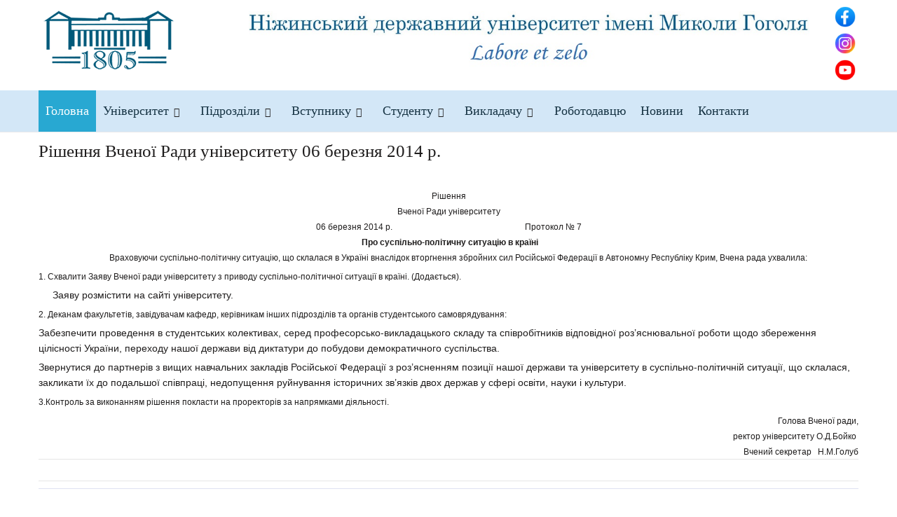

--- FILE ---
content_type: text/html; charset=utf-8
request_url: http://www.ndu.edu.ua/index.php/ua/component/k2/item/282-rishennia-vchenoi-rady-universytetu-06-bereznia-2014-r
body_size: 13923
content:


<!DOCTYPE html>
<html prefix="og: http://ogp.me/ns#" lang="uk-ua">
<head>
  <meta name="theme-color" content="#005a57">
  
 
  <link rel="canonical" href="http://ndu.edu.ua/index.php/pravila-prijomu/chastina-1">
  
    <base href="http://www.ndu.edu.ua/index.php/ua/component/k2/item/282-rishennia-vchenoi-rady-universytetu-06-bereznia-2014-r" />
  <meta http-equiv="content-type" content="text/html; charset=utf-8" />
  <meta name="keywords" content="Ніжинський університет, Нежинский университет, Гоголівський університет, Гімназія Вищих наук" />
  <meta name="author" content="Super User" />
  <meta property="og:url" content="http://www.ndu.edu.ua/index.php/ua/component/k2/item/282-rishennia-vchenoi-rady-universytetu-06-bereznia-2014-r" />
  <meta property="og:type" content="article" />
  <meta property="og:title" content="Рішення Вченої Ради університету  06 березня 2014 р." />
  <meta property="og:description" content="РішенняВченої Ради університету06 березня 2014 р. Протокол № 7 Про суспільно-політичну ситуацію в країні Враховуючи суспільно-політичну ситуацію, що склалася в Україні внаслідок вторгнення збройних сил Російської Федерації в Автономну Республіку Крим, Вчена рада ухвалила: 1. Схвалити Заяву Вченої ра..." />
  <meta name="twitter:card" content="summary" />
  <meta name="twitter:title" content="Рішення Вченої Ради університету  06 березня 2014 р." />
  <meta name="twitter:description" content="РішенняВченої Ради університету06 березня 2014 р. Протокол № 7 Про суспільно-політичну ситуацію в країні Враховуючи суспільно-політичну ситуацію, що склалася в Україні внаслідок вторгнення збройних си..." />
  <meta name="description" content="РішенняВченої Ради університету06 березня 2014 р. Протокол № 7 Про суспільно-політичну ситуацію в країні Враховуючи суспільно-політичну ситуацію, що с..." />
  <meta name="generator" content="SmartAddons.Com - the high quality products!" />
  <title>Рішення Вченої Ради університету  06 березня 2014 р.</title>
  <link href="/index.php/ua/vchena-rada/rishennia/item/282-rishennia-vchenoi-rady-universytetu-06-bereznia-2014-r" rel="canonical" />
  <link href="/templates/sj_financial/favicon.ico" rel="shortcut icon" type="image/vnd.microsoft.icon" />
  <link rel="stylesheet" href="https://cdn.jsdelivr.net/npm/magnific-popup@1.1.0/dist/magnific-popup.min.css" type="text/css" />
  <link rel="stylesheet" href="https://cdn.jsdelivr.net/npm/simple-line-icons@2.4.1/css/simple-line-icons.css" type="text/css" />
  <link rel="stylesheet" href="/components/com_k2/css/k2.css?v=2.10.3&b=20200429" type="text/css" />
  <link rel="stylesheet" href="/plugins/system/jcemediabox/css/jcemediabox.css?3ab6d4490e67378d035cce4c84ffa080" type="text/css" />
  <link rel="stylesheet" href="/plugins/system/jcemediabox/themes/standard/css/style.css?7361405241320e69bc1bfb093eb0a2f7" type="text/css" />
  <link rel="stylesheet" href="/templates/system/css/general.css" type="text/css" />
  <link rel="stylesheet" href="/templates/system/css/system.css" type="text/css" />
  <link rel="stylesheet" href="/templates/sj_financial/css/system.css" type="text/css" />
  <link rel="stylesheet" href="/yt-assets/developing/templates^sj_financial^asset^bootstrap^less^bootstrap.css" type="text/css" />
  <link rel="stylesheet" href="/yt-assets/developing/templates^sj_financial^asset^animate^animate.css" type="text/css" />
  <link rel="stylesheet" href="/yt-assets/developing/templates^sj_financial^asset^fonts^awesome^less^font-awesome.css" type="text/css" />
  <link rel="stylesheet" href="/yt-assets/developing/templates^sj_financial^asset^fonts^socialico^font-socialico.css" type="text/css" />
  <link rel="stylesheet" href="/yt-assets/developing/templates^sj_financial^less^template.css" type="text/css" />
  <link rel="stylesheet" href="/yt-assets/developing/templates^sj_financial^less^bonus-page.css" type="text/css" />
  <link rel="stylesheet" href="/yt-assets/developing/templates^sj_financial^less^your_css.css" type="text/css" />
  <link rel="stylesheet" href="/yt-assets/developing/templates^sj_financial^less^pattern.css" type="text/css" />
  <link rel="stylesheet" href="/yt-assets/developing/templates^sj_financial^asset^bootstrap^less^responsive.css" type="text/css" />
  <link rel="stylesheet" href="/yt-assets/developing/templates^sj_financial^less^responsive.css" type="text/css" />
  <style type="text/css">

                        /* K2 - Magnific Popup Overrides */
                        .mfp-iframe-holder {padding:10px;}
                        .mfp-iframe-holder .mfp-content {max-width:100%;width:100%;height:100%;}
                        .mfp-iframe-scaler iframe {background:#fff;padding:10px;box-sizing:border-box;box-shadow:none;}
                    
		#yt_menuposition #meganavigator ul.subnavi {
			position: static;
			left: auto;
			right: auto;
			box-shadow: none;
			background:transparent;
			border:none;
		}
		
		#meganavigator ul.subnavi>li {
			margin-left: 0;
		}
		
		#meganavigator ul.subnavi>li.first {
			margin-top: 0;
		}
	body.sj_financial{font-size:14px}body.sj_financial{font-family:Segoe UI,sans-serif;}
body.sj_financial{
	background-color:#ffffff ;
	color:#1f1d1d ;
}

body a{
	color:#125478 ;
}
#yt_header{background-color:#ffffff ;}
#yt_footer{background-color:#153242 ;}
#yt_spotlight6{background-color:#153242 ;}


  </style>
  <script src="/plugins/system/yt/includes/admin/js/jquery.min.js" type="text/javascript"></script>
  <script src="/plugins/system/yt/includes/admin/js/jquery-noconflict.js" type="text/javascript"></script>
  <script src="https://code.jquery.com/jquery-1.8.3.min.js" type="text/javascript"></script>
  <script src="https://cdn.jsdelivr.net/npm/magnific-popup@1.1.0/dist/jquery.magnific-popup.min.js" type="text/javascript"></script>
  <script src="/media/k2/assets/js/k2.frontend.js?v=2.10.3&b=20200429&sitepath=/" type="text/javascript"></script>
  <script src="/plugins/system/jcemediabox/js/jcemediabox.js?2ee2100a9127451a41de5a4c2c62e127" type="text/javascript"></script>
  <script src="/media/system/js/mootools-core.js" type="text/javascript"></script>
  <script src="/media/system/js/core.js" type="text/javascript"></script>
  <script src="http://www.ndu.edu.ua/templates/sj_financial/asset/bootstrap/js/bootstrap.min.js" type="text/javascript"></script>
  <script src="http://www.ndu.edu.ua/templates/sj_financial/js/keepmenu.js" type="text/javascript"></script>
  <script src="http://www.ndu.edu.ua/templates/sj_financial/js/yt-script.js" type="text/javascript"></script>
  <script src="http://www.ndu.edu.ua/templates/sj_financial/js/prettify.js" type="text/javascript"></script>
  <script src="http://www.ndu.edu.ua/templates/sj_financial/js/yt-extend.js" type="text/javascript"></script>
  <script src="http://www.ndu.edu.ua/templates/sj_financial/menusys/class/common/js/jquery.easing.1.3.js" type="text/javascript"></script>
  <script src="http://www.ndu.edu.ua/templates/sj_financial/menusys/class/mega/assets/jquery.megamenu.js" type="text/javascript"></script>
  <script type="application/ld+json">

                {
                    "@context": "https://schema.org",
                    "@type": "Article",
                    "mainEntityOfPage": {
                        "@type": "WebPage",
                        "@id": "http://www.ndu.edu.ua/index.php/ua/vchena-rada/rishennia/item/282-rishennia-vchenoi-rady-universytetu-06-bereznia-2014-r"
                    },
                    "url": "http://www.ndu.edu.ua/index.php/ua/vchena-rada/rishennia/item/282-rishennia-vchenoi-rady-universytetu-06-bereznia-2014-r",
                    "headline": "Рішення Вченої Ради університету  06 березня 2014 р.",
                    "datePublished": "2015-04-22 05:50:04",
                    "dateModified": "2023-11-27 13:15:52",
                    "author": {
                        "@type": "Person",
                        "name": "Super User",
                        "url": "http://www.ndu.edu.ua/index.php/ua/component/k2/itemlist/user/241-superuser"
                    },
                    "publisher": {
                        "@type": "Organization",
                        "name": "Ніжинський державний університет імені Миколи Гоголя",
                        "url": "http://www.ndu.edu.ua/",
                        "logo": {
                            "@type": "ImageObject",
                            "name": "Ніжинський державний університет імені Миколи Гоголя",
                            "width": "",
                            "height": "",
                            "url": "http://www.ndu.edu.ua/"
                        }
                    },
                    "articleSection": "http://www.ndu.edu.ua/index.php/ua/vchena-rada/rishennia",
                    "keywords": "Ніжинський університет, Нежинский университет, Гоголівський університет, Гімназія Вищих наук",
                    "description": "",
                    "articleBody": "РішенняВченої Ради університету06 березня 2014 р.                                                               Протокол № 7 Про суспільно-політичну ситуацію в країні         Враховуючи суспільно-політичну ситуацію, що склалася в Україні внаслідок вторгнення збройних сил Російської Федерації в Автономну Республіку Крим, Вчена рада ухвалила: 1. Схвалити Заяву Вченої ради університету з приводу суспільно-політичної ситуації в країні. (Додається).      Заяву розмістити на сайті університету. 2. Деканам факультетів, завідувачам кафедр, керівникам інших підрозділів та органів студентського самоврядування: Забезпечити проведення в студентських колективах, серед професорсько-викладацького складу та співробітників відповідної роз’яснювальної роботи щодо збереження цілісності України, переходу нашої держави від диктатури до побудови демократичного суспільства. Звернутися до партнерів з вищих навчальних закладів Російської Федерації з роз’ясненням позиції нашої держави та університету в суспільно-політичній ситуації, що склалася, закликати їх до подальшої співпраці, недопущення руйнування історичних зв’язків двох держав у сфері освіти, науки і культури. 3.Контроль за виконанням рішення покласти на проректорів за напрямками діяльності. Голова Вченої ради,ректор університету О.Д.Бойко Вчений секретар   Н.М.Голуб"
                }
                
  </script>
  <script type="text/javascript">
JCEMediaBox.init({popup:{width:"",height:"",legacy:0,lightbox:0,shadowbox:0,resize:1,icons:1,overlay:1,overlayopacity:0.8,overlaycolor:"#000000",fadespeed:500,scalespeed:500,hideobjects:0,scrolling:"fixed",close:2,labels:{'close':'Close','next':'Next','previous':'Previous','cancel':'Cancel','numbers':'{$current} of {$total}'},cookie_expiry:"",google_viewer:0},tooltip:{className:"tooltip",opacity:0.8,speed:150,position:"br",offsets:{x: 16, y: 16}},base:"/",imgpath:"plugins/system/jcemediabox/img",theme:"standard",themecustom:"",themepath:"plugins/system/jcemediabox/themes",mediafallback:0,mediaselector:"audio,video"});
  </script>
  <script type="text/javascript">
	var TMPL_NAME = "sj_financial";
	var TMPL_COOKIE = ["direction","fontSize","fontName","templateColor","bgcolor","linkcolor","textcolor","header-bgimage","header-bgcolor","spotlight6-bgcolor","footer-bgcolor","footer-bgimage","templateLayout","menustyle","googleWebFont","activeNotice"];

	function MobileRedirectUrl(){
	  window.location.href = document.getElementById("yt-mobilemenu").value;
	}
</script>

  
      <meta name="HandheldFriendly" content="true"/>
  <meta name="format-detection" content="telephone=no">
    <meta name="viewport" content="width=device-width, target-densitydpi=160dpi, minimum-scale=1.0, maximum-scale=1.0, user-scalable=no" />
    <meta http-equiv="content-type" content="text/html; charset=utf-8" />
    <!-- Suport IE8: media query, html5 -->
<!--[ if lt IE 9]>
<script src="http://www.ndu.edu.ua/templates/sj_financial/js/respond.min.js" type="text/javascript"></script>
<script src="http://www.ndu.edu.ua/templates/sj_financial/js/modernizr.min.js" type="text/javascript"></script>
<script src="http://html5shiv.googlecode.com/svn/trunk/html5.js"> </ script>
<[endif] -->

  
 
 

</head>
<body id="bd" class="com_k2 view-item blue  sj_financial layout_left-main-right no-slider  yt-jv2" onLoad="prettyPrint()">
 
  <section id="yt_wrapper">
    <a id="top" name="scroll-to-top"></a>
    <header id="yt_header" class="block">            <div class="yt-main">
              <div class="yt-main-in1 container">
                <div class="yt-main-in2 row-fluid">
                		<div id="yt_logoposition" class="span3 first" data-tablet="span4 first">
			            <h1 class="logo">
                <a href="/index.php" title="Ніжинський державний університет імені Миколи Гоголя">
                	<img alt="Ніжинський державний університет імені Миколи Гоголя" src="http://www.ndu.edu.ua/images/s5_logo.png"/>
                </a>
            </h1>
                </div>
				<div id="topbanner" class="span9" data-tablet="hidden" data-mobile="hidden">
			<!--<div class="yt-position-inner">-->
				
<p><img src="/images/shapka_nadpis.jpg" border="0" width="800" style="float: left;" /></p>

<table style="float: right;" border="0" cellpadding="4" align="left">
<tbody>
<tr>
<td style="text-align: right;"><a href="https://www.facebook.com/groups/1717979698226913/" target="_blank" title="Офіційна сторінка фейсбук НДУ ім.М.Гоголя"><img src="/images/banners/face.png" border="0" alt="Офіційна сторінка фейсбук НДУ ім.М.Гоголя" title="Офіційна сторінка фейсбук НДУ ім.М.Гоголя" width="30" height="30" /></a></td>
</tr>
<tr>
<td><a href="https://www.instagram.com/ndu_gogol_official/" target="_blank" title="Офіційна інстаграм сторінка НДУ ім.М.Гоголя"><img src="/images/banners/inst.png" border="0" alt="Офіційна інстаграм сторінка НДУ ім.М.Гоголя" title="Офіційна інстаграм сторінка НДУ ім.М.Гоголя" width="30" height="30" /></a></td>
</tr>
<tr>
<td style="text-align: right;"><a href="https://www.youtube.com/channel/UCaxImsiHyFjy6ues7annlKw" target="_blank" title="Офіційний ютуб канал НДУ ім.М.Гоголя"><img src="/images/banners/youtube.png" border="0" alt="Офіційний Ютуб канал університету" title="Офіційний Ютуб канал університету" width="30" height="30" /></a></td>
</tr>
</tbody>
</table>

			<!--</div>-->
		</div>
		                </div>
              </div>
            </div>
                    </header>      <section id="yt_menuwrap" class="block">            <div class="yt-main">
              <div class="yt-main-in1 container">
                <div class="yt-main-in2 row-fluid">
                		<div id="yt_menuposition" class="span12">
			<ul id="meganavigator" class="navi"><li class="active level1 first ">
	<a title="Головна" class="active level1 first  item-link" href="http://www.ndu.edu.ua/"><span class="menu-title">Головна</span></a>	
	</li>

<li class="level1 havechild ">
	<div title="Університет" class="level1 havechild  item-link separator"><span class="menu-title">Університет</span></div>	
			<!-- open mega-content div -->
		<div class="level2 menu mega-content" >
			
			<div class="mega-content-inner" >
													<div class="mega-col first one" >
						<ul class="subnavi level2"><li class="level2 first ">
	<a title="Про університет" class="level2 first  item-link" href="/index.php/ua/yniversutet/about-univer"><span class="menu-title">Про університет</span></a>	
	</li>

<li class="level2 ">
	<a title="Ректорат" class="level2  item-link" href="http://www.ndu.edu.ua/index.php/ua/rektorat"><span class="menu-title">Ректорат</span></a>	
	</li>

<li class="level2 ">
	<a title="Вчена рада" class="level2  item-link" href="/index.php/ua/vchena-rada/normatyvna-baza"><span class="menu-title">Вчена рада</span></a>	
	</li>

<li class="level2 ">
	<a title="Наукова робота" class="level2  item-link" href="/index.php/ua/naukova-robota/seminary-konferentsii"><span class="menu-title">Наукова робота</span></a>	
	</li>

<li class="level2 ">
	<a title="Аспірантура та докторантура" class="level2  item-link" href="/index.php/ua/zahalna-informatsiia"><span class="menu-title">Аспірантура та докторантура</span></a>	
	</li>

<li class="level2 ">
	<a title="Студентська наукова робота" class="level2  item-link" href="/index.php/ua/studentska-naukova-robota/visnik-naukovogo-tovaristva"><span class="menu-title">Студентська наукова робота</span></a>	
	</li>

<li class="level2 ">
	<a title="Музейний комплекс" class="level2  item-link" href="/index.php/ua/muzeinyi-kompleks/pro-muzeinyi-kompleks"><span class="menu-title">Музейний комплекс</span></a>	
	</li>

<li class="level2 ">
	<a title="Публічні закупівлі" class="level2  item-link" href="/index.php/ua/publichni-zakupivli"><span class="menu-title">Публічні закупівлі</span></a>	
	</li>

<li class="level2 ">
	<a title="Нормативна база" class="level2  item-link" href="/index.php/ua/normatuvna-baza"><span class="menu-title">Нормативна база</span></a>	
	</li>

<li class="level2 ">
	<a title="Результати моніторингу якості освіти" class="level2  item-link" href="/index.php/ua/rezultaty-monitorynhu-iakosti-osvity"><span class="menu-title">Результати моніторингу якості освіти</span></a>	
	</li>

<li class="level2 ">
	<a title="Вакансії" class="level2  item-link" href="/index.php/ua/vakansii"><span class="menu-title">Вакансії</span></a>	
	</li>

<li class="level2 ">
	<a title="Новини університету" class="level2  item-link" href="/index.php/ua/novini-universitetu"><span class="menu-title">Новини університету</span></a>	
	</li>

<li class="level2 last ">
	<a title="Умови доступності закладу освіти для навчання осіб з особливими освітніми потребами" class="level2 last  item-link" href="http://www.ndu.edu.ua/index.php/ua/umovy-dostupnosti-zakladu-osvity-dlia-navchannia-osib-z-osoblyvymy-osvitnimy-potrebamy"><span class="menu-title">Умови доступності закладу освіти для навчання осіб з особливими освітніми потребами</span></a>	
	</li>

</ul>					</div>
				
			</div>
		</div>
		</li>

<li class="level1 havechild ">
	<div title="Підрозділи" class="level1 havechild  item-link separator"><span class="menu-title">Підрозділи</span></div>	
			<!-- open mega-content div -->
		<div class="level2 menu mega-content" >
			
			<div class="mega-content-inner" >
													<div class="mega-col first one" >
						<ul class="subnavi level2"><li class="level2 first havechild ">
	<div title="Факультети" class="level2 first havechild  item-link separator"><span class="menu-title">Факультети</span></div>	
			<!-- open mega-content div -->
		<div class="level3 menu mega-content" >
			
			<div class="mega-content-inner" >
													<div class="mega-col first one" >
						<ul class="subnavi level3"><li class="level3 first ">
	<a title="Факультет філології, історії та політико-юридичних наук" class="level3 first  item-link" href="/index.php/ua/dekanatnew"><span class="menu-title">Факультет філології, історії та політико-юридичних наук</span></a>	
	</li>

<li class="level3 ">
	<a title="Факультет педагогіки, психології, соціальної роботи та мистецтв" class="level3  item-link" href="/index.php/ua/pidrozdili/fukyltetu/fakultet-pedahohiky-psykholohii-sotsialnoi-roboty-ta-mystetstv"><span class="menu-title">Факультет педагогіки, психології, соціальної роботи та мистецтв</span></a>	
	</li>

<li class="level3 last ">
	<a title="Навчально-науковий інститут природничо-математичних, медико-біологічних наук та інформаційних технологій" class="level3 last  item-link" href="/index.php/ua/pidrozdili/fukyltetu/prirodnicho-geografichnij"><span class="menu-title">Навчально-науковий інститут природничо-математичних, медико-біологічних наук та інформаційних технологій</span></a>	
	</li>

</ul>					</div>
				
			</div>
		</div>
		</li>

<li class="level2 ">
	<a title="Бібліотека" class="level2  item-link" href="https://library.ndu.edu.ua"><span class="menu-title">Бібліотека</span></a>	
	</li>

<li class="level2 ">
	<a title="Науковий відділ" class="level2  item-link" href="http://www.ndu.edu.ua/index.php/ua/naukovyi-viddil"><span class="menu-title">Науковий відділ</span></a>	
	</li>

<li class="level2 ">
	<a title="Гоголезнавчий центр" class="level2  item-link" href="/index.php/ua/gogoleznavchij-tsentr/pro-hoholeznavchyi-tsentr"><span class="menu-title">Гоголезнавчий центр</span></a>	
	</li>

<li class="level2 ">
	<a title="Профком працівників" class="level2  item-link" href="/index.php/ua/profkom-pratsivnikiv"><span class="menu-title">Профком працівників</span></a>	
	</li>

<li class="level2 ">
	<a title="Юридична консультативна служба" class="level2  item-link" href="/index.php/ua/yurydychna-konsultatyvna-sluzhba/pro-sluzhbu"><span class="menu-title">Юридична консультативна служба</span></a>	
	</li>

<li class="level2 ">
	<a title="Центр професійного розвитку" class="level2  item-link" href="http://www.ndu.edu.ua/index.php/ua/tsentr-profesiinoho-rozvytku/misiia-ta-napriamy-diialnosti"><span class="menu-title">Центр професійного розвитку</span></a>	
	</li>

<li class="level2 ">
	<a title="Університетський психологічний центр" class="level2  item-link" href="/index.php/ua/psikhologichna-sluzhba/pro-nas-ps-sluzba"><span class="menu-title">Університетський психологічний центр</span></a>	
	</li>

<li class="level2 ">
	<a title="Запобігання корупції" class="level2  item-link" href="/index.php/ua/zapobihannia-koruptsii/providnyi-fakhivets-z-pytan-antykoruptsiinoi-diialnosti"><span class="menu-title">Запобігання корупції</span></a>	
	</li>

<li class="level2 ">
	<a title="Центр акредитації та ліцензування освітньої діяльності, моніторингу якості освіти" class="level2  item-link" href="https://sites.google.com/view/center-ndu/"><span class="menu-title">Центр акредитації та ліцензування освітньої діяльності, моніторингу якості освіти</span></a>	
	</li>

<li class="level2 ">
	<a title="Відділ практики" class="level2  item-link" href="/index.php/ua/viddil-praktiki/personalii"><span class="menu-title">Відділ практики</span></a>	
	</li>

<li class="level2 ">
	<a title="Відділ виховної роботи, соціокультурної діяльності та промоції" class="level2  item-link" href="/index.php/ua/viddil-promozii/napryamki-roboti-socgum"><span class="menu-title">Відділ виховної роботи, соціокультурної діяльності та промоції</span></a>	
	</li>

<li class="level2 ">
	<a title="Відділ міжнародних зв'язків" class="level2  item-link" href="/index.php/ua/pro-nas"><span class="menu-title">Відділ міжнародних зв'язків</span></a>	
	</li>

<li class="level2 ">
	<a title="Центр гуманітарної співпраці з українською діаспорою" class="level2  item-link" href="/index.php/ua/tsentr-gumanitarnoji-spivpratsi-z-ukrajinskoyu-diasporoyu"><span class="menu-title">Центр гуманітарної співпраці з українською діаспорою</span></a>	
	</li>

<li class="level2 ">
	<a title="Цивільний захист та охорона праці" class="level2  item-link" href="/index.php/ua/tsyvilnyi-zakhyst-ta-okhorona-pratsi"><span class="menu-title">Цивільний захист та охорона праці</span></a>	
	</li>

<li class="level2 ">
	<a title="Навчальна науково-дослідна лабораторія" class="level2  item-link" href="http://www.ndu.edu.ua/index.php/ua/laboratorii/pro-laboratoriiu"><span class="menu-title">Навчальна науково-дослідна лабораторія</span></a>	
	</li>

<li class="level2 last ">
	<a title="Видавництво" class="level2 last  item-link" href="/index.php/ua/pidrozdili/vidavnitstvo"><span class="menu-title">Видавництво</span></a>	
	</li>

</ul>					</div>
				
			</div>
		</div>
		</li>

<li class="level1 havechild ">
	<div title="Вступнику" class="level1 havechild  item-link separator"><span class="menu-title">Вступнику</span></div>	
			<!-- open mega-content div -->
		<div class="level2 menu mega-content" >
			
			<div class="mega-content-inner" >
													<div class="mega-col first one" >
						<ul class="subnavi level2"><li class="level2 first ">
	<a title="Бакалавр" class="level2 first  item-link" href="/index.php/ua/bakalavr"><span class="menu-title">Бакалавр</span></a>	
	</li>

<li class="level2 ">
	<a title="Магістр" class="level2  item-link" href="/index.php/ua/mahistr"><span class="menu-title">Магістр</span></a>	
	</li>

<li class="level2 ">
	<a title="Доктор філософії" class="level2  item-link" href="/index.php/ua/doktor-filosofii"><span class="menu-title">Доктор філософії</span></a>	
	</li>

<li class="level2 ">
	<div title="-------------------------------" class="level2  item-link separator"><span class="menu-title">-------------------------------</span></div>	
	</li>

<li class="level2 ">
	<a title="Інформаційний стенд приймальної комісії" class="level2  item-link" href="/index.php/ua/informatsiinyi-stend-pryimalnoi-komisii/2025-rik"><span class="menu-title">Інформаційний стенд приймальної комісії</span></a>	
	</li>

<li class="level2 ">
	<a title="Правила прийому" class="level2  item-link" href="/index.php/ua/pravila-prijomu/2025-rik"><span class="menu-title">Правила прийому</span></a>	
	</li>

<li class="level2 ">
	<a title="Нормативна база" class="level2  item-link" href="/index.php/ua/normativna-baza-vstup/litsenziia"><span class="menu-title">Нормативна база</span></a>	
	</li>

<li class="level2 ">
	<a title="Підготовчі курси" class="level2  item-link" href="/index.php/ua/pidgotovchi-kursi/zagalna-informatsiya"><span class="menu-title">Підготовчі курси</span></a>	
	</li>

<li class="level2 ">
	<a title="Про нас" class="level2  item-link" href="/index.php/ua/inf-vstup/prozhivannya"><span class="menu-title">Про нас</span></a>	
	</li>

<li class="level2 ">
	<a title="Новини про ВСТУП-2025" class="level2  item-link" href="/index.php/ua/novyny-vstupu"><span class="menu-title">Новини про ВСТУП-2025</span></a>	
	</li>

<li class="level2 last ">
	<a title=" Освітні центри «Донбас-Україна» та «Крим-Україна»" class="level2 last  item-link" href="/index.php/ua/osvitni-tsentry-donbas-ukraina-ta-krym-ukraina/pro-tsentr"><span class="menu-title"> Освітні центри «Донбас-Україна» та «Крим-Україна»</span></a>	
	</li>

</ul>					</div>
				
			</div>
		</div>
		</li>

<li class="level1 havechild ">
	<div title="Студенту" class="level1 havechild  item-link separator"><span class="menu-title">Студенту</span></div>	
			<!-- open mega-content div -->
		<div class="level2 menu mega-content" >
			
			<div class="mega-content-inner" >
													<div class="mega-col first one" >
						<ul class="subnavi level2"><li class="level2 first ">
	<a title="Програми підсумкових атестацій" class="level2 first  item-link" href="/index.php/ua/prohramy-derzhavnykh-ispytiv"><span class="menu-title">Програми підсумкових атестацій</span></a>	
	</li>

<li class="level2 ">
	<a title="Реєстр вибіркових дисциплін" class="level2  item-link" href="/index.php/ua/reestr-vybyrkovyh-dyscyplyn/bakalavr-2025"><span class="menu-title">Реєстр вибіркових дисциплін</span></a>	
	</li>

<li class="level2 ">
	<a title="Освітні програми" class="level2  item-link" href="https://sites.google.com/ndu.edu.ua/osvitni-prohramy/"><span class="menu-title">Освітні програми</span></a>	
	</li>

<li class="level2 ">
	<a title="Працевлаштування студентів та випускників" class="level2  item-link" href="/index.php/ua/pratsevlashtuvannya-studentiv-ta-vipusknikiv/vakansii"><span class="menu-title">Працевлаштування студентів та випускників</span></a>	
	</li>

<li class="level2 ">
	<a title="Замовлення довідок" class="level2  item-link" href="http://www.ndu.edu.ua/index.php/ua/zamovlennia-dovidok"><span class="menu-title">Замовлення довідок</span></a>	
	</li>

<li class="level2 ">
	<a title="Стипендіальне забезпечення" class="level2  item-link" href="http://www.ndu.edu.ua/index.php/ua/stypendialne-zabezpechennia"><span class="menu-title">Стипендіальне забезпечення</span></a>	
	</li>

<li class="level2 ">
	<a title="Кафедра військової підготовки" class="level2  item-link" href="/index.php/ua/kafedra-viiskovoi-pidhotovky/sumskyi-derzhavnyi-universytet"><span class="menu-title">Кафедра військової підготовки</span></a>	
	</li>

<li class="level2 ">
	<a title="Профком студентів" class="level2  item-link" href="/index.php/ua/studprofcom"><span class="menu-title">Профком студентів</span></a>	
	</li>

<li class="level2 ">
	<a title="Студрада" class="level2  item-link" href="/index.php/ua/studentrada"><span class="menu-title">Студрада</span></a>	
	</li>

<li class="level2 ">
	<a title="Соціальне забезпечення та державна підтримка" class="level2  item-link" href="http://www.ndu.edu.ua/index.php/ua/sotsialne-zabezpechennia-ta-derzhavna-pidtrymka"><span class="menu-title">Соціальне забезпечення та державна підтримка</span></a>	
	</li>

<li class="level2 ">
	<a title="Психологічна підтримка" class="level2  item-link" href="http://www.ndu.edu.ua/index.php/ua/psikhologichna-sluzhba/pro-nas-ps-sluzba"><span class="menu-title">Психологічна підтримка</span></a>	
	</li>

<li class="level2 ">
	<a title="Юридична підтримка" class="level2  item-link" href="http://www.ndu.edu.ua/index.php/ua/yurydychna-konsultatyvna-sluzhba/pro-sluzhbu"><span class="menu-title">Юридична підтримка</span></a>	
	</li>

<li class="level2 ">
	<a title="Оплата" class="level2  item-link" href="/index.php/ua/oplata"><span class="menu-title">Оплата</span></a>	
	</li>

<li class="level2 last ">
	<a title="Інструктажі БЖД та ЦЗ" class="level2 last  item-link" href="https://drive.google.com/drive/u/1/folders/1cFnkwmLKX_AdqZRPnLTd2dpIEmuFONak"><span class="menu-title">Інструктажі БЖД та ЦЗ</span></a>	
	</li>

</ul>					</div>
				
			</div>
		</div>
		</li>

<li class="level1 havechild ">
	<div title="Викладачу" class="level1 havechild  item-link separator"><span class="menu-title">Викладачу</span></div>	
			<!-- open mega-content div -->
		<div class="level2 menu mega-content" >
			
			<div class="mega-content-inner" >
													<div class="mega-col first one" >
						<ul class="subnavi level2"><li class="level2 first ">
	<a title="Освітні програми" class="level2 first  item-link" href="https://sites.google.com/ndu.edu.ua/osvitni-prohramy/"><span class="menu-title">Освітні програми</span></a>	
	</li>

<li class="level2 ">
	<a title="Реєстр вибіркових дисциплін" class="level2  item-link" href="/index.php/ua/reestr-vybyrkovyh-dyscyplyn/bakalavr-2023"><span class="menu-title">Реєстр вибіркових дисциплін</span></a>	
	</li>

<li class="level2 ">
	<a title="Підвищення кваліфікації" class="level2  item-link" href="/index.php/ua/tsentr-profesiinoho-rozvytku/anonsy"><span class="menu-title">Підвищення кваліфікації</span></a>	
	</li>

<li class="level2 ">
	<a title="Психологічна підтримка" class="level2  item-link" href="/index.php/ua/psikhologichna-sluzhba/pro-nas-ps-sluzba"><span class="menu-title">Психологічна підтримка</span></a>	
	</li>

<li class="level2 ">
	<a title="Юридична підтримка" class="level2  item-link" href="/index.php/ua/yurydychna-konsultatyvna-sluzhba/pro-sluzhbu"><span class="menu-title">Юридична підтримка</span></a>	
	</li>

<li class="level2 last ">
	<a title="Інструктажі з ЦЗ та БЖД" class="level2 last  item-link" href="https://drive.google.com/drive/u/1/folders/1cFnkwmLKX_AdqZRPnLTd2dpIEmuFONak"><span class="menu-title">Інструктажі з ЦЗ та БЖД</span></a>	
	</li>

</ul>					</div>
				
			</div>
		</div>
		</li>

<li class="level1 ">
	<a title="Роботодавцю" class="level1  item-link" href="/index.php/ua/pratsevlashtuvannya-studentiv-ta-vipusknikiv/robotodavtsiam"><span class="menu-title">Роботодавцю</span></a>	
	</li>

<li class="level1 ">
	<a title="Новини" class="level1  item-link" href="/index.php/ua/vsi-novuni"><span class="menu-title">Новини</span></a>	
	</li>

<li class="level1 last ">
	<a title="Контакти" class="level1 last  item-link" href="/index.php/ua/kontakty"><span class="menu-title">Контакти</span></a>	
	</li>

</ul>	<script type="text/javascript">
		jQuery(function($){
            $('#meganavigator').megamenu({ 
            	'wrap':'#yt_menuwrap .container',
            	'easing': 'easeOutSine',
				'speed': '500',
				'justify': 'left'
            });
	    });
	</script>
	<div id="yt-responivemenu" class="yt-resmenu menu-sidebar">
	<button class="btn btn-navbar yt-resmenu-sidebar" type="button">Menu	    <i class="icon-align-justify"></i>
    </button>
    <div id="yt_resmenu_sidebar">
        <ul class="nav resmenu">
	    <li><a title="Головна" href='http://www.ndu.edu.ua/'class="active">Головна</a>        </li>
        <li><a title="Університет" href="#1">Університет</a>            <ul class="nav">
            <li><a title="Про університет" href='/index.php/ua/yniversutet/about-univer'>Про університет</a>        </li>
        <li><a title="Ректорат" href='http://www.ndu.edu.ua/index.php/ua/rektorat'>Ректорат</a>        </li>
        <li><a title="Вчена рада" href='/index.php/ua/vchena-rada/normatyvna-baza'>Вчена рада</a>        </li>
        <li><a title="Наукова робота" href='/index.php/ua/naukova-robota/seminary-konferentsii'>Наукова робота</a>        </li>
        <li><a title="Аспірантура та докторантура" href='/index.php/ua/zahalna-informatsiia'>Аспірантура та докторантура</a>        </li>
        <li><a title="Студентська наукова робота" href='/index.php/ua/studentska-naukova-robota/visnik-naukovogo-tovaristva'>Студентська наукова робота</a>        </li>
        <li><a title="Музейний комплекс" href='/index.php/ua/muzeinyi-kompleks/pro-muzeinyi-kompleks'>Музейний комплекс</a>        </li>
        <li><a title="Публічні закупівлі" href='/index.php/ua/publichni-zakupivli'>Публічні закупівлі</a>        </li>
        <li><a title="Нормативна база" href='/index.php/ua/normatuvna-baza'>Нормативна база</a>        </li>
        <li><a title="Результати моніторингу якості освіти" href='/index.php/ua/rezultaty-monitorynhu-iakosti-osvity'>Результати моніторингу якості освіти</a>        </li>
        <li><a title="Вакансії" href='/index.php/ua/vakansii'>Вакансії</a>        </li>
        <li><a title="Новини університету" href='/index.php/ua/novini-universitetu'>Новини університету</a>        </li>
        <li><a title="Умови доступності закладу освіти для навчання осіб з особливими освітніми потребами" href='http://www.ndu.edu.ua/index.php/ua/umovy-dostupnosti-zakladu-osvity-dlia-navchannia-osib-z-osoblyvymy-osvitnimy-potrebamy'>Умови доступності закладу освіти для навчання осіб з особливими освітніми потребами</a>        </li>
                </ul></li>
            <li><a title="Підрозділи" href="#1">Підрозділи</a>            <ul class="nav">
            <li><a title="Факультети" href="#1">Факультети</a>            <ul class="nav">
            <li><a title="Факультет філології, історії та політико-юридичних наук" href='/index.php/ua/dekanatnew'>Факультет філології, історії та політико-юридичних наук</a>        </li>
        <li><a title="Факультет педагогіки, психології, соціальної роботи та мистецтв" href='/index.php/ua/pidrozdili/fukyltetu/fakultet-pedahohiky-psykholohii-sotsialnoi-roboty-ta-mystetstv'>Факультет педагогіки, психології, соціальної роботи та мистецтв</a>        </li>
        <li><a title="Навчально-науковий інститут природничо-математичних, медико-біологічних наук та інформаційних технологій" href='/index.php/ua/pidrozdili/fukyltetu/prirodnicho-geografichnij'>Навчально-науковий інститут природничо-математичних, медико-біологічних наук та інформаційних технологій</a>        </li>
                </ul></li>
            <li><a title="Бібліотека" href='https://library.ndu.edu.ua'>Бібліотека</a>        </li>
        <li><a title="Науковий відділ" href='http://www.ndu.edu.ua/index.php/ua/naukovyi-viddil'>Науковий відділ</a>        </li>
        <li><a title="Гоголезнавчий центр" href='/index.php/ua/gogoleznavchij-tsentr/pro-hoholeznavchyi-tsentr'>Гоголезнавчий центр</a>        </li>
        <li><a title="Профком працівників" href='/index.php/ua/profkom-pratsivnikiv'>Профком працівників</a>        </li>
        <li><a title="Юридична консультативна служба" href='/index.php/ua/yurydychna-konsultatyvna-sluzhba/pro-sluzhbu'>Юридична консультативна служба</a>        </li>
        <li><a title="Центр професійного розвитку" href='http://www.ndu.edu.ua/index.php/ua/tsentr-profesiinoho-rozvytku/misiia-ta-napriamy-diialnosti'>Центр професійного розвитку</a>        </li>
        <li><a title="Університетський психологічний центр" href='/index.php/ua/psikhologichna-sluzhba/pro-nas-ps-sluzba'>Університетський психологічний центр</a>        </li>
        <li><a title="Запобігання корупції" href='/index.php/ua/zapobihannia-koruptsii/providnyi-fakhivets-z-pytan-antykoruptsiinoi-diialnosti'>Запобігання корупції</a>        </li>
        <li><a title="Центр акредитації та ліцензування освітньої діяльності, моніторингу якості освіти" href='https://sites.google.com/view/center-ndu/'>Центр акредитації та ліцензування освітньої діяльності, моніторингу якості освіти</a>        </li>
        <li><a title="Відділ практики" href='/index.php/ua/viddil-praktiki/personalii'>Відділ практики</a>        </li>
        <li><a title="Відділ виховної роботи, соціокультурної діяльності та промоції" href='/index.php/ua/viddil-promozii/napryamki-roboti-socgum'>Відділ виховної роботи, соціокультурної діяльності та промоції</a>        </li>
        <li><a title="Відділ міжнародних зв'язків" href='/index.php/ua/pro-nas'>Відділ міжнародних зв'язків</a>        </li>
        <li><a title="Центр гуманітарної співпраці з українською діаспорою" href='/index.php/ua/tsentr-gumanitarnoji-spivpratsi-z-ukrajinskoyu-diasporoyu'>Центр гуманітарної співпраці з українською діаспорою</a>        </li>
        <li><a title="Цивільний захист та охорона праці" href='/index.php/ua/tsyvilnyi-zakhyst-ta-okhorona-pratsi'>Цивільний захист та охорона праці</a>        </li>
        <li><a title="Навчальна науково-дослідна лабораторія" href='http://www.ndu.edu.ua/index.php/ua/laboratorii/pro-laboratoriiu'>Навчальна науково-дослідна лабораторія</a>        </li>
        <li><a title="Видавництво" href='/index.php/ua/pidrozdili/vidavnitstvo'>Видавництво</a>        </li>
                </ul></li>
            <li><a title="Вступнику" href="#1">Вступнику</a>            <ul class="nav">
            <li><a title="Бакалавр" href='/index.php/ua/bakalavr'>Бакалавр</a>        </li>
        <li><a title="Магістр" href='/index.php/ua/mahistr'>Магістр</a>        </li>
        <li><a title="Доктор філософії" href='/index.php/ua/doktor-filosofii'>Доктор філософії</a>        </li>
        <li><a title="-------------------------------" href="#1">-------------------------------</a>        </li>
        <li><a title="Інформаційний стенд приймальної комісії" href='/index.php/ua/informatsiinyi-stend-pryimalnoi-komisii/2025-rik'>Інформаційний стенд приймальної комісії</a>        </li>
        <li><a title="Правила прийому" href='/index.php/ua/pravila-prijomu/2025-rik'>Правила прийому</a>        </li>
        <li><a title="Нормативна база" href='/index.php/ua/normativna-baza-vstup/litsenziia'>Нормативна база</a>        </li>
        <li><a title="Підготовчі курси" href='/index.php/ua/pidgotovchi-kursi/zagalna-informatsiya'>Підготовчі курси</a>        </li>
        <li><a title="Про нас" href='/index.php/ua/inf-vstup/prozhivannya'>Про нас</a>        </li>
        <li><a title="Новини про ВСТУП-2025" href='/index.php/ua/novyny-vstupu'>Новини про ВСТУП-2025</a>        </li>
        <li><a title=" Освітні центри «Донбас-Україна» та «Крим-Україна»" href='/index.php/ua/osvitni-tsentry-donbas-ukraina-ta-krym-ukraina/pro-tsentr'> Освітні центри «Донбас-Україна» та «Крим-Україна»</a>        </li>
                </ul></li>
            <li><a title="Студенту" href="#1">Студенту</a>            <ul class="nav">
            <li><a title="Програми підсумкових атестацій" href='/index.php/ua/prohramy-derzhavnykh-ispytiv'>Програми підсумкових атестацій</a>        </li>
        <li><a title="Реєстр вибіркових дисциплін" href='/index.php/ua/reestr-vybyrkovyh-dyscyplyn/bakalavr-2025'>Реєстр вибіркових дисциплін</a>        </li>
        <li><a title="Освітні програми" href='https://sites.google.com/ndu.edu.ua/osvitni-prohramy/'>Освітні програми</a>        </li>
        <li><a title="Працевлаштування студентів та випускників" href='/index.php/ua/pratsevlashtuvannya-studentiv-ta-vipusknikiv/vakansii'>Працевлаштування студентів та випускників</a>        </li>
        <li><a title="Замовлення довідок" href='http://www.ndu.edu.ua/index.php/ua/zamovlennia-dovidok'>Замовлення довідок</a>        </li>
        <li><a title="Стипендіальне забезпечення" href='http://www.ndu.edu.ua/index.php/ua/stypendialne-zabezpechennia'>Стипендіальне забезпечення</a>        </li>
        <li><a title="Кафедра військової підготовки" href='/index.php/ua/kafedra-viiskovoi-pidhotovky/sumskyi-derzhavnyi-universytet'>Кафедра військової підготовки</a>        </li>
        <li><a title="Профком студентів" href='/index.php/ua/studprofcom'>Профком студентів</a>        </li>
        <li><a title="Студрада" href='/index.php/ua/studentrada'>Студрада</a>        </li>
        <li><a title="Соціальне забезпечення та державна підтримка" href='http://www.ndu.edu.ua/index.php/ua/sotsialne-zabezpechennia-ta-derzhavna-pidtrymka'>Соціальне забезпечення та державна підтримка</a>        </li>
        <li><a title="Психологічна підтримка" href='http://www.ndu.edu.ua/index.php/ua/psikhologichna-sluzhba/pro-nas-ps-sluzba'>Психологічна підтримка</a>        </li>
        <li><a title="Юридична підтримка" href='http://www.ndu.edu.ua/index.php/ua/yurydychna-konsultatyvna-sluzhba/pro-sluzhbu'>Юридична підтримка</a>        </li>
        <li><a title="Оплата" href='/index.php/ua/oplata'>Оплата</a>        </li>
        <li><a title="Інструктажі БЖД та ЦЗ" href='https://drive.google.com/drive/u/1/folders/1cFnkwmLKX_AdqZRPnLTd2dpIEmuFONak'>Інструктажі БЖД та ЦЗ</a>        </li>
                </ul></li>
            <li><a title="Викладачу" href="#1">Викладачу</a>            <ul class="nav">
            <li><a title="Освітні програми" href='https://sites.google.com/ndu.edu.ua/osvitni-prohramy/'>Освітні програми</a>        </li>
        <li><a title="Реєстр вибіркових дисциплін" href='/index.php/ua/reestr-vybyrkovyh-dyscyplyn/bakalavr-2023'>Реєстр вибіркових дисциплін</a>        </li>
        <li><a title="Підвищення кваліфікації" href='/index.php/ua/tsentr-profesiinoho-rozvytku/anonsy'>Підвищення кваліфікації</a>        </li>
        <li><a title="Психологічна підтримка" href='/index.php/ua/psikhologichna-sluzhba/pro-nas-ps-sluzba'>Психологічна підтримка</a>        </li>
        <li><a title="Юридична підтримка" href='/index.php/ua/yurydychna-konsultatyvna-sluzhba/pro-sluzhbu'>Юридична підтримка</a>        </li>
        <li><a title="Інструктажі з ЦЗ та БЖД" href='https://drive.google.com/drive/u/1/folders/1cFnkwmLKX_AdqZRPnLTd2dpIEmuFONak'>Інструктажі з ЦЗ та БЖД</a>        </li>
                </ul></li>
            <li><a title="Роботодавцю" href='/index.php/ua/pratsevlashtuvannya-studentiv-ta-vipusknikiv/robotodavtsiam'>Роботодавцю</a>        </li>
        <li><a title="Новини" href='/index.php/ua/vsi-novuni'>Новини</a>        </li>
        <li><a title="Контакти" href='/index.php/ua/kontakty'>Контакти</a>        </li>
    		</ul>
	</div>
	<script type="text/javascript">
		jQuery(document).ready(function($){
			if($('.yt-off-sideresmenu .yt-sideresmenu')){
				$('.yt-off-sideresmenu .yt-sideresmenu').html($('#yt_resmenu_sidebar').html());
				$('.btn.yt-resmenu-sidebar').click(function(){
					if($('#bd').hasClass('on-sidebar-resmenu')){
						$('#bd').removeClass('on-sidebar-resmenu');
					}else{
						$('#bd').addClass('on-sidebar-resmenu');
					}
				});
			}
		});
	</script>
	</div>        </div>
		                </div>
              </div>
            </div>
                    </section>      <section id="content" class="content layout-lmr nopos-left nopos-maintop1 nopos-mainbottom1 nopos-mainbottom2 nopos-right nogroup-left nogroup-right block">            <div class="yt-main">
              
                <div class="yt-main-in1 container"> 
                <div class="yt-main-in2 row-fluid">
                      <div id="content_left" class="span3 hidden" data-tablet="span6 first"><div class="content-left-in"></div></div> <div id="content_main" class="span12" data-tablet=""><div class="content-main-inner ">        	<div class="span12 no-minheight">
				
<div id="system-message-container">
</div>
            </div>
                   <div id="yt_component" class="span12" data-normal="">
            <div class="component-inner"><div class="component-inner2">
                

<!-- Start K2 Item Layout -->
<span id="startOfPageId282"></span>

<div id="k2Container" class="itemView">

	<!-- Plugins: BeforeDisplay -->
	
	<!-- K2 Plugins: K2BeforeDisplay -->
	
	


  <div class="itemBody">

	  <!-- Plugins: BeforeDisplayContent -->
	  	  <!-- K2 Plugins: K2BeforeDisplayContent -->
	  
		<div class="page-header">
						<!-- Item title -->
			<h2 class="itemTitle">
					  					  
				  Рішення Вченої Ради університету  06 березня 2014 р.			
				  			
			</h2>
						
		</div>
		<div class="article-info">
			<dl class="article-info">
								
								
				
				
								   
				
																
				
			</dl>
		</div>
				
		<div class="itemNaviTop">
			<dl class="article-info">
				<!-- K2 Plugins: K2AfterDisplayTitle -->
										
										
										
					<dd class="item-caption">
												 						  
					</dd>
			</dl>
			
		</div>	  
	    		  		  <!-- Item introtext -->
		  <div class="itemIntroText">
					  </div>
		  	    	  <!-- Item fulltext -->
	  <div class="itemFullText">
	  	
<p align="center"><span style="font-size: 12.1599998474121px; line-height: 1.3em;">Рішення</span><br /><span style="font-size: 12.1599998474121px; line-height: 1.3em;">Вченої Ради університету</span><br /><span style="font-size: 12.1599998474121px; line-height: 1.3em;">06 березня 2014 р.                                                               Протокол № 7</span><br /><strong style="font-size: 12.1599998474121px; line-height: 1.3em;"> Про суспільно-політичну ситуацію в країні</strong><br /><span style="font-size: 12.1599998474121px; line-height: 1.3em;">         Враховуючи суспільно-політичну ситуацію, що склалася в Україні внаслідок вторгнення збройних сил Російської Федерації в Автономну Республіку Крим, Вчена рада ухвалила:</span></p>
<p><span style="font-size: 12.1599998474121px; line-height: 1.3em;">1. Схвалити Заяву Вченої ради університету з приводу суспільно-політичної ситуації в країні. (Додається).</span></p>
<p>     Заяву розмістити на сайті університету.</p>
<p><span style="font-size: 12.1599998474121px; line-height: 1.3em;">2. Деканам факультетів, завідувачам кафедр, керівникам інших підрозділів та органів студентського самоврядування:</span></p>
<p>Забезпечити проведення в студентських колективах, серед професорсько-викладацького складу та співробітників відповідної роз’яснювальної роботи щодо збереження цілісності України, переходу нашої держави від диктатури до побудови демократичного суспільства.</p>
<p>Звернутися до партнерів з вищих навчальних закладів Російської Федерації з роз’ясненням позиції нашої держави та університету в суспільно-політичній ситуації, що склалася, закликати їх до подальшої співпраці, недопущення руйнування історичних зв’язків двох держав у сфері освіти, науки і культури.</p>
<p><span style="font-size: 12.1599998474121px; line-height: 1.3em;">3.Контроль за виконанням рішення покласти на проректорів за напрямками діяльності.</span></p>
<p style="text-align: right;"><span style="font-size: 12.1599998474121px; line-height: 1.3em;">Голова Вченої ради,</span><br /><span style="font-size: 12.1599998474121px; line-height: 1.3em;">ректор університету О.Д.Бойко </span><br /><span style="font-size: 12.1599998474121px; line-height: 1.3em;">Вчений секретар   Н.М.Голуб</span></p>			  </div>
	  	  
		<div class="clr"></div>
		
		<div class="itemNaviBottom">
					   			
							<div  class="block last">
									
				</div>
				 
		</div>
		
				
		
	   
	    
					   
	
   		


	  <!-- Plugins: AfterDisplayContent -->
	                                                                                                                                                                                                             
	  <!-- K2 Plugins: K2AfterDisplayContent -->
	  
	  <div class="clr"></div>
  </div>

	<div class="itemLatest clearfix">
  
			
  
	</div>

  
    <div class="clr"></div>
 
  <!-- Plugins: AfterDisplay -->
  
  <!-- K2 Plugins: K2AfterDisplay -->
  
  
 
	<div class="clr"></div>
</div>
<!-- End K2 Item Layout -->

<!-- JoomlaWorks "K2" (v2.10.3) | Learn more about K2 at https://getk2.org -->


            </div></div>
        </div>
		   </div></div> <div id="content_right" class="span3 hidden" data-tablet="span6"><div class="content-right-in"></div></div>                 </div>
             </div>
            </div>
                    </section>          <section id="yt_spotlight6" class="block">            <div class="yt-main">
              <div class="yt-main-in1 container">
                <div class="yt-main-in2 row-fluid">
                		<div id="bottom8" class="span3 first" data-tablet="span4 first">
			<!--<div class="yt-position-inner">-->
				    	
	<div class="module  ndu-news  clearfix">
	    		    <h3 class="modtitle">  Електронні ресурси</h3>
	    	    <div class="modcontent clearfix">
						
<p><img src="/images/stories/zirkul.png" border="0" alt="Віртуальне навчальне середовище Ніжинського державного університету імені Миколи Гоголя" title="Віртуальне навчальне середовище Ніжинського державного університету імені Миколи Гоголя" width="16" height="16" style="float: left;" /> <a href="http://vle.ndu.edu.ua/" target="_blank" title="Віртуальне навчальне середовище">Віртуальне навчальне середовище</a></p>
<p><img src="/images/stories/professor.png" border="0" alt="Tempus" title="Tempus" width="16" height="16" style="float: left;" /> <a href="http://fm.ndu.edu.ua/" target="_blank" title="Tempus">TEMPUS - освітні вимірювання</a></p>
<p><img src="/images/stories/planshet.png" border="0" alt="Електронна бібліотека" title="Електронна бібліотека" width="16" height="16" style="float: left;" /> <a href="http://lib.ndu.edu.ua/" target="_blank" title="Електронна бібліотека університету">Електронна бібліотека</a></p>
<p><img src="/images/stories/bukva.png" border="0" alt="Освітні вимірювання" title="Освітні вимірювання" width="16" height="16" style="float: left;" /> <a href="http://moodle.ndu.edu.ua/" title="Освітні вимірювання">Освітні вимірювання (ноосфера)</a></p>
<p><img src="/images/stories/sitemap.png" border="0" alt="Карта сайту" title="Карта сайту" width="16" height="16" style="float: left;" /> <a href="/index.php/mapa-saitu" title="Мапа сайту">Мапа сайту</a></p>
	    </div>
	</div>
    
			<!--</div>-->
		</div>
				<div id="bottom9" class="span3" data-tablet="hidden">
			<!--<div class="yt-position-inner">-->
				    	
	<div class="module  ndu-news  clearfix">
	    		    <h3 class="modtitle">  Контакти</h3>
	    	    <div class="modcontent clearfix">
						
<p>16600, м.Ніжин Чернігівської області, вул.Графська, 2</p>
<p><em>Приймальна ректора: </em>(04631) 7-19-22</p>
<p><em>Приймальна комісія:</em> (04631) 7-80-78</p>
<p><em>Приймальна комісія:</em><span> +380977973948</span></p>
<p><em>E-mail:</em> <a href="mailto::ndu@ndu.edu.ua" title="Ніжинський державний університет">ndu@ndu.edu.ua</a></p>
<p align="left"><a href="/images/stories/story/doc/phones.pdf" title="Телефонний довідник">Повний телефонний довідник</a></p>
	    </div>
	</div>
    
			<!--</div>-->
		</div>
				<div id="bottom10" class="span6" data-tablet="span4">
			<!--<div class="yt-position-inner">-->
				    	
	<div class="module  ndu-news  clearfix">
	    		    <h3 class="modtitle">  Партнери</h3>
	    	    <div class="modcontent clearfix">
						
<p><a href="https://lib.ndu.edu.ua/home" target="_blank"> <img src="/images/banners/dspace.jpg" border="0" alt="" /></a><span style="font-size: 12.16px; line-height: 1.3em;"> </span><a href="http://lib.ndu.edu.ua/cgi-bin/irbis64r_12/cgiirbis_64.exe?LNG=&amp;C21COM=F&amp;I21DBN=IBIS&amp;P21DBN=IBIS" target="_blank"><img src="/images/banners/el_katalog.jpg" border="0" alt="" /></a><span style="font-size: 12.16px; line-height: 1.3em;"> </span><a href="http://fm.ndu.edu.ua/" target="_blank"><img src="/images/banners/fm.jpg" border="0" alt="" /></a><span style="font-size: 12.16px; line-height: 1.3em;"> </span><a href="http://liceum.ndu.edu.ua/" target="_blank"><img src="/images/banners/logo-liceum.jpg" border="0" alt="" /></a><span style="font-size: 12.16px; line-height: 1.3em;"> <img src="/images/banners/buro_perevodov.jpg" border="0" width="118" height="50" /></span></p>
<p><a href="http://mon.gov.ua/" target="_blank"><img src="/images/banners/mon_gov.jpg" border="0" alt="" /></a><span style="font-size: 12.16px; line-height: 1.3em;"> </span><a href="http://pedpresa.ua/" target="_blank" style="font-size: 12.16px; line-height: 1.3em;"><img src="/images/banners/ped_pressa.png" border="0" alt="" /></a><span style="font-size: 12.16px; line-height: 1.3em;"> </span><a href="http://www.lodz.san.edu.pl/" target="_blank" style="font-size: 12.16px; line-height: 1.3em;"><img src="/images/banners/polish.png" border="0" alt="" /></a> <a href="https://www.iiasc.org/" target="_blank"><img src="/images/banners/imans.png" border="0" width="69" height="50" /></a> <a href="http://gestproject.eu/" target="_blank"><img src="/images/2020/gest5-200.png" border="0" width="83" height="50" /></a><a href="/index.php/ua/mizhnarodni-zv-yazki/utterly" target="_blank"><img src="/images/logo_UTTERLY.png" border="0" width="128" height="50" /></a><a href="https://ec.europa.eu/programmes/erasmus-plus/node_en" target="_blank"><img src="/images/erasmus_logo.jpeg" border="0" width="175" height="50" /> </a><a href="/index.php/ua/novini-universitetu/item/[base64]" target="_blank"><img src="/images/banners/china_banner.jpg" border="0" width="104" height="50" /></a></p>
<p><a href="http://erasmusplus.org.ua" target="_blank"><img src="/images/banners/NEO-logo.png" border="0" alt="сайт Національного Еразмус-офісу" title="сайт Національного Еразмус-офісу" width="179" height="50" /></a> <a href="http://www.enic.in.ua/index.php/ua/" target="_blank"><img src="/images/banners/uarenet" border="0" alt="uarenet" title="uarenet" width="192" height="50" /></a> <a href="https://www.rcn.org.ua/uk/" target="_blank"><img src="/images/2020/part_vidrodzhennya.jpg" border="0" width="168" height="50" /></a> </p>
	    </div>
	</div>
    
			<!--</div>-->
		</div>
		                </div>
              </div>
            </div>
                    </section>      <footer id="yt_footer" class="block">            <div class="yt-main">
              <div class="yt-main-in1 container">
                <div class="yt-main-in2 row-fluid">
                		<div id="yt_copyrightposition" class="span8">
			        <!-- 
        You CAN NOT remove (or unreadable) those links without permission. Removing the link and template sponsor Please visit smartaddons.com or contact with e-mail (contact@ytcvn.com) If you don't want to link back to smartaddons.com, you can always pay a link removal donation. This will allow you to use the template link free on one domain name. Also, kindly send me the site's url so I can include it on my list of verified users. 
        -->
        <div class="footer1">  <!-- Copyright &#169; 2026 Ніжинський державний університет імені Миколи Гоголя. All Rights Reserved. -->
		Copyright © 2008 - 2026. Ніжинський державний університет імені Миколи Гоголя.
		</br>Всі матеріали на цьому сайті розміщені на умовах ліцензії Creative Commons Attribution 4.0 International.
		</br>Технічна підтримка: info@ndu.edu.ua
		  </div>
       <!--
		<div class="footer2"><a href="http://www.joomla.org">Joomla!</a> is Free Software released under the <a href="http://www.gnu.org/licenses/gpl-2.0.html">GNU General Public License.</a></div> 
		-->
                </div>
		                </div>
              </div>
            </div>
                    </footer>              <script type="text/javascript">
	jQuery(document).ready(function($){
		/* Begin: add class pattern for element */
		var headerbgimage = 'pattern1';
		var footerbgimage = 'pattern2';
		if(headerbgimage){
			$('#yt_header').addClass(headerbgimage);
			
		}
		if(footerbgimage){
			$('#yt_footer').addClass(footerbgimage);
			$('#yt_spotlight6').addClass(footerbgimage);
		}
		/* End: add class pattern for element */
	});
</script>
    <a id="yt-totop" class="backtotop" href="#"><i class="icon-angle-up"></i></a>

    <script type="text/javascript">
        jQuery(".backtotop").addClass("hidden-top");
			jQuery(window).scroll(function () {
			if (jQuery(this).scrollTop() === 0) {
				jQuery(".backtotop").addClass("hidden-top")
			} else {
				jQuery(".backtotop").removeClass("hidden-top")
			}
		});

		jQuery('.backtotop').click(function () {
			jQuery('body,html').animate({
					scrollTop:0
				}, 1200);
			return false;
		});
    </script>
    <div class="block yt-off-sideresmenu"><div class="yt-sideresmenu"></div></div>
      </section>
  
<a title="Google Analytics Alternative" href="http://clicky.com/100815972"><img alt="Google Analytics Alternative" src="//static.getclicky.com/media/links/badge.gif" border="0" /></a>
<script src="//static.getclicky.com/js" type="text/javascript"></script>
<script type="text/javascript">try{ clicky.init(100815972); }catch(e){}</script>
<!-- список выпадающий-->
  <script src="/templates/sj_financial/js/styles.js" type="text/javascript"></script>
<noscript><p><img alt="Clicky" width="1" height="1" src="//in.getclicky.com/100815972ns.gif" /></p></noscript>
 
<!-- Go to www.addthis.com/dashboard to customize your tools 
<script type="text/javascript" src="//s7.addthis.com/js/300/addthis_widget.js#pubid=ra-552fa3d133364ec0" async="async"></script> -->

<script>
  (function(i,s,o,g,r,a,m){i['GoogleAnalyticsObject']=r;i[r]=i[r]||function(){
  (i[r].q=i[r].q||[]).push(arguments)},i[r].l=1*new Date();a=s.createElement(o),
  m=s.getElementsByTagName(o)[0];a.async=1;a.src=g;m.parentNode.insertBefore(a,m)
  })(window,document,'script','//www.google-analytics.com/analytics.js','ga');

  ga('create', 'UA-58258960-1', 'auto');
  ga('send', 'pageview');

</script>
</body>

</html>

--- FILE ---
content_type: text/css
request_url: http://www.ndu.edu.ua/yt-assets/developing/templates%5Esj_financial%5Eless%5Epattern.css
body_size: 730
content:
.clearfix {
  *zoom: 1;
}
.clearfix:before,
.clearfix:after {
  display: table;
  content: "";
  line-height: 0;
}
.clearfix:after {
  clear: both;
}
.hide-text {
  font: 0/0 a;
  color: transparent;
  text-shadow: none;
  background-color: transparent;
  border: 0;
}
.input-block-level {
  display: block;
  width: 100%;
  min-height: 30px;
  -webkit-box-sizing: border-box;
  -moz-box-sizing: border-box;
  box-sizing: border-box;
}


.header-backgroud-image .pattern1,
#jform_params_header_bgimage_pattern .pattern1 {
  background-image: url(../../templates/sj_financial/images/pattern/header/pattern1.png);
  
}
.header-backgroud-image .pattern2,
#jform_params_header_bgimage_pattern .pattern2 {
  background-image: url(../../templates/sj_financial/images/pattern/header/pattern2.png);
}
.header-backgroud-image .pattern3,
#jform_params_header_bgimage_pattern .pattern3 {
  background-image: url(../../templates/sj_financial/images/pattern/header/pattern3.png);
}
.header-backgroud-image .pattern4,
#jform_params_header_bgimage_pattern .pattern4 {
  background-image: url(../../templates/sj_financial/images/pattern/header/pattern4.png);
}
.header-backgroud-image .pattern5,
#jform_params_header_bgimage_pattern .pattern5 {
  background-image: url(../../templates/sj_financial/images/pattern/header/pattern5.png);
}
.footer-backgroud-image .pattern1,
#jform_params_footer_bgimage_pattern .pattern1 {
  background-image: url(../../templates/sj_financial/images/pattern/footer/pattern1.png);
}
.footer-backgroud-image .pattern2,
#jform_params_footer_bgimage_pattern .pattern2 {
  background-image: url(../../templates/sj_financial/images/pattern/footer/pattern2.png);
}
.footer-backgroud-image .pattern3,
#jform_params_footer_bgimage_pattern .pattern3 {
  background-image: url(../../templates/sj_financial/images/pattern/footer/pattern3.png);
}
.footer-backgroud-image .pattern4,
#jform_params_footer_bgimage_pattern .pattern4 {
  background-image: url(../../templates/sj_financial/images/pattern/footer/pattern4.png);
}
.footer-backgroud-image .pattern5,
#jform_params_footer_bgimage_pattern .pattern5 {
  background-image: url(../../templates/sj_financial/images/pattern/footer/pattern5.png);
}
#yt_header.pattern1 {
  background-image: url(../../templates/sj_financial/images/pattern/header/pattern1.png);
}
#yt_header.pattern2 {
  background-image: url(../../templates/sj_financial/images/pattern/header/pattern2.png);
}
#yt_header.pattern3 {
  background-image: url(../../templates/sj_financial/images/pattern/header/pattern3.png);
}
#yt_header.pattern4 {
  background-image: url(../../templates/sj_financial/images/pattern/header/pattern4.png);
}
#yt_header.pattern5 {
  background-image: url(../../templates/sj_financial/images/pattern/header/pattern5.png);
}
#yt_spotlight6.pattern1,
#yt_footer.pattern1 {
  background-image: url(../../templates/sj_financial/images/pattern/footer/pattern1.png);
}
#yt_spotlight6.pattern2,
#yt_footer.pattern2 {
  background-image: url(../../templates/sj_financial/images/pattern/footer/pattern2.png);
}
#yt_spotlight6.pattern3,
#yt_footer.pattern3 {
  background-image: url(../../templates/sj_financial/images/pattern/footer/pattern3.png);
}
#yt_spotlight6.pattern4,
#yt_footer.pattern4 {
  background-image: url(../../templates/sj_financial/images/pattern/footer/pattern4.png);
}
#yt_spotlight6.pattern5,
#yt_footer.pattern5 {
  background-image: url(../../templates/sj_financial/images/pattern/footer/pattern5.png);
}
.pattern-wrap .pattern {
  height: 22px;
  width: 30px;
  float: left;
  text-indent: -999em;
  margin: 0 5px 0 0;
  cursor: pointer;
  background-color: #ddd;
  -webkit-border-radius: 3px;
  -moz-border-radius: 3px;
  border-radius: 3px;
  -webkit-box-sizing: border-box;
  -moz-box-sizing: border-box;
  box-sizing: border-box;
  -webkit-box-shadow: 0 0 2px rgba(0,0,0,0.5) inset;
  -moz-box-shadow: 0 0 2px rgba(0,0,0,0.5) inset;
  box-shadow: 0 0 2px rgba(0,0,0,0.5) inset;
}
.pattern-wrap .pattern.active {
  border: 1px solid rgba(0,0,0,0.4);
  -webkit-box-shadow: 0 1px 3px 1px rgba(0, 0, 0, 0.4) inset, 0 0 0 2px rgba(0, 0, 0, 0.08);
  -moz-box-shadow: 0 1px 3px 1px rgba(0, 0, 0, 0.4) inset, 0 0 0 2px rgba(0, 0, 0, 0.08);
  box-shadow: 0 1px 3px 1px rgba(0, 0, 0, 0.4) inset, 0 0 0 2px rgba(0, 0, 0, 0.08);
  background-color: #eee;
}



--- FILE ---
content_type: text/css
request_url: http://www.ndu.edu.ua/yt-assets/developing/templates%5Esj_financial%5Eless%5Eresponsive.css
body_size: 5273
content:
.clearfix {
  *zoom: 1;
}
.clearfix:before,
.clearfix:after {
  display: table;
  content: "";
  line-height: 0;
}
.clearfix:after {
  clear: both;
}
.hide-text {
  font: 0/0 a;
  color: transparent;
  text-shadow: none;
  background-color: transparent;
  border: 0;
}
.input-block-level {
  display: block;
  width: 100%;
  min-height: 30px;
  -webkit-box-sizing: border-box;
  -moz-box-sizing: border-box;
  box-sizing: border-box;
}
.link {
  color: #08c;
  text-decoration: none;
}
.link:hover {
  color: #28a8d2;
}
.linkReverse {
  color: #28a8d2;
}
.linkReverse:hover {
  color: #08c;
}
.linkGraylighter {
  color: #fff !important;
}
.linkGraylighter:hover {
  color: #eee !important;
}
.align-left {
  text-align: left !important;
}
.align-right {
  text-align: right !important;
}
.align-center {
  text-align: center !important;
}
.noitalic {
  font-style: normal !important;
}
.nobold {
  font-weight: normal !important;
}
.nomarginall {
  margin-left: 0 !important;
  margin-right: 0 !important;
  margin-top: 0 !important;
  margin-bottom: 0 !important;
}
.nopaddingall {
  padding-left: 0 !important;
  padding-right: 0 !important;
  padding-top: 0 !important;
  padding-bottom: 0 !important;
}
.nomargintop {
  margin-top: 0 !important;
}
.poscenter {
  display: table;
  margin: 0 auto;
}
.nomarginbottom {
  margin-bottom: 0 !important;
}
.nomarginleft {
  margin-left: 0 !important;
}
.nomarginright {
  margin-right: 0 !important;
}
.nopaddingtop {
  padding-top: 0 !important;
}
.nopaddingbottom {
  padding-bottom: 0 !important;
}
.nopaddingleft {
  padding-left: 0 !important;
}
.nopaddingright {
  padding-right: 0 !important;
}
.pull-left[class^="icon-"],
.pull-left[class*=" icon-"] {
  margin-right: 10px;
}
div.marginBottom60 {
  margin-bottom: 60px;
}
.smallFontSize {
  font-size: 85.7%;
}
.normalFontSize {
  font-size: 92.9%;
}
.largeFontSize {
  font-size: 114.3%;
}
.xlargeFontSize {
  font-size: 128.6%;
}
.thumbnail.pull-left {
  margin: 0 1em 10px 0;
}
.thumbnail.pull-right {
  margin: 0 0 1em 10px;
}
.thumbnail.clear {
  border: none;
  padding: 0;
  box-shadow: none;
  border-radius: 0;
}
.icon.pull-left {
  margin: 0 1em 0 0;
}
.icon.pull-right {
  margin: 0 0 0 1em;
}
.bgcolor2 {
  background: #ff6825;
}
.bgcolor5 {
  background: #8eb60b;
}
.img-effect {
  position: relative;
  width: 100%;
  height: 100%;
  overflow: hidden;
}
.img-effect img {
  -webkit-transition: all 0.2s ease-out;
  -moz-transition: all 0.2s ease-out;
  -o-transition: all 0.2s ease-out;
  transition: all 0.2s ease-out;
}
.img-effect .image-overlay {
  position: absolute;
  z-index: 1;
  width: 100%;
  height: 100%;
  left: 0;
  top: 0;
  background-color: rgba(0,0,0,0.3);
  opacity: 0;
  filter: alpha(opacity=0);
  -webkit-transition: all 0.5s ease-in-out 0s;
  -moz-transition: all 0.5s ease-in-out 0s;
  -o-transition: all 0.5s ease-in-out 0s;
  transition: all 0.5s ease-in-out 0s;
}
.img-effect .hoverLink {
  position: absolute;
  left: 50%;
  bottom: 50%;
  z-index: 15;
  margin: 0 0 -16px -16px;
}
.img-effect .hoverLink > i {
  width: 32px;
  height: 32px;
  display: block;
  border: 1px solid #fff;
  -webkit-border-radius: 32px;
  -moz-border-radius: 32px;
  border-radius: 32px;
  line-height: 32px;
  text-align: center;
  color: #fff;
  margin: 0;
  font-size: 16px;
}
.img-effect .hoverLink > i.icon-img {
  background: url(../../templates/sj_financial/images/arrow-right-img.png) no-repeat -54px center;
}
.img-effect:hover img {
  -webkit-transform: scale(1.15);
  -moz-transform: scale(1.15);
  -ms-transform: scale(1.15);
  -o-transform: scale(1.15);
  transform: scale(1.15);
}
.img-effect:hover .image-overlay {
  opacity: 1;
  filter: alpha(opacity=100);
}
.img-effect:hover .hoverLink:hover i {
  background-color: #28a8d2;
}
#flip-scroll table {
  width: 100%;
  border-collapse: collapse;
  border-spacing: 0;
  display: block;
}
#flip-scroll th,
#flip-scroll td {
  margin: 0;
  vertical-align: top;
}
#flip-scroll thead {
  display: block;
  float: left;
}
#flip-scroll tbody {
  display: block;
  width: auto;
  position: relative;
  overflow-x: auto;
  white-space: nowrap;
}
#flip-scroll tbody tr {
  display: inline-block;
  vertical-align: top;
  border-right: 1px solid #ccc;
  margin-left: -4px;
}
#flip-scroll th:last-child,
#flip-scroll td:last-child {
  border-bottom: 1px solid #babcbf;
}
#flip-scroll th {
  background: #666666;
  border-radius: 0;
  color: #fff;
  display: block;
  text-align: right;
  border-bottom: 0;
  font-size: 13px;
  border-left: 0;
  padding: 7px 10px 5px;
  min-height: 27px;
}
#flip-scroll td {
  display: block;
  padding: 7px 10px 5px;
  min-height: 26px;
  text-align: left;
  border-left: 0;
  border-right: 0;
  border-bottom: 0;
}
#flip-scroll .bs-docs-example th {
  min-height: 30px;
}
.listinline {
  margin: 0;
}
.listinline li {
  display: inline-block;
  padding: 4px 10px;
  line-height: 20px;
  margin-bottom: 0;
}
.listinline li:before {
  content: "" !important;
  display: none !important;
}
.list-caret {
  margin: 0;
  list-style: none;
}
.list-caret li {
  padding: 3px 0px;
}
.list-caret li:before {
  content: "\f0da";
  color: #999;
  font-family: FontAwesome;
  margin: 0 6px 0 6px;
  display: inline-block;
}
.list-caret li a {
  color: #153242;
}
.list-caret li:hover {
  background: #28a8d2;
  color: #fff;
}
.list-caret li:hover:before {
  color: #fff;
}
.list-caret li:hover a {
  color: #fff;
}
.titleline h3.modtitle {
  display: inline-block;
  padding: 5px 10px 10px;
  line-height: 22px;
  margin: 0;
  font-size: 23px;
  background: #28a8d2;
  color: #fff;
}
.titleline .modcontent {
  display: inline-block;
}
.small_arrow {
  color: #555;
}
.small_arrow .ico-arrow-right {
  width: 15px;
  height: 15px;
  background: url(../../templates/sj_financial/images/blue/arrow-right.png) no-repeat -18px 4px;
  font-size: 17px;
  border: 1px solid #909094;
  display: inline-block;
  vertical-align: middle;
  -webkit-border-radius: 15px;
  -moz-border-radius: 15px;
  border-radius: 15px;
  -webkit-transition: all 0.25s ease-in-out 0s;
  -moz-transition: all 0.25s ease-in-out 0s;
  -o-transition: all 0.25s ease-in-out 0s;
  transition: all 0.25s ease-in-out 0s;
}
.small_arrow .ico-arrow-left {
  width: 15px;
  height: 15px;
  background: url(../../templates/sj_financial/images/blue/arrow-right.png) no-repeat -18px 4px;
  font-size: 17px;
  border: 1px solid #909094;
  display: inline-block;
  vertical-align: middle;
  -webkit-border-radius: 15px;
  -moz-border-radius: 15px;
  border-radius: 15px;
  -webkit-transition: all 0.25s ease-in-out 0s;
  -moz-transition: all 0.25s ease-in-out 0s;
  -o-transition: all 0.25s ease-in-out 0s;
  transition: all 0.25s ease-in-out 0s;
  background-image: url(../../templates/sj_financial/images/blue/arrow-left.png);
}
.small_arrow:hover {
  color: #28a8d2;
}
.small_arrow:hover .ico-arrow-right,
.small_arrow:hover .ico-arrow-left {
  border-color: #28a8d2;
  background-position: 3px 4px;
}
.large_arrow {
  color: #555;
}
.large_arrow .ico-arrow-right {
  width: 15px;
  height: 15px;
  background: url(../../templates/sj_financial/images/blue/arrow-right.png) no-repeat -18px 4px;
  font-size: 17px;
  border: 1px solid #909094;
  display: inline-block;
  vertical-align: middle;
  -webkit-border-radius: 15px;
  -moz-border-radius: 15px;
  border-radius: 15px;
  -webkit-transition: all 0.25s ease-in-out 0s;
  -moz-transition: all 0.25s ease-in-out 0s;
  -o-transition: all 0.25s ease-in-out 0s;
  transition: all 0.25s ease-in-out 0s;
}
.large_arrow .ico-arrow-left {
  width: 15px;
  height: 15px;
  background: url(../../templates/sj_financial/images/blue/arrow-right.png) no-repeat -18px 4px;
  font-size: 17px;
  border: 1px solid #909094;
  display: inline-block;
  vertical-align: middle;
  -webkit-border-radius: 15px;
  -moz-border-radius: 15px;
  border-radius: 15px;
  -webkit-transition: all 0.25s ease-in-out 0s;
  -moz-transition: all 0.25s ease-in-out 0s;
  -o-transition: all 0.25s ease-in-out 0s;
  transition: all 0.25s ease-in-out 0s;
  background-image: url(../../templates/sj_financial/images/blue/arrow-left.png);
}
.large_arrow:hover {
  color: #28a8d2;
}
.large_arrow:hover .ico-arrow-right,
.large_arrow:hover .ico-arrow-left {
  border-color: #28a8d2;
  background-position: 3px 4px;
}
.large_arrow .ico-arrow-right {
  width: 32px;
  height: 32px;
  line-height: 32px;
  text-align: center;
  margin: 0 2px;
  border: 1px solid #fff;
  -webkit-box-sizing: border-box;
  -moz-box-sizing: border-box;
  box-sizing: border-box;
  border-radius: 32px;
  background: url(../../templates/sj_financial/images/blue/arrow-right-img.png) no-repeat -55px 7px;
  display: block;
}
.large_arrow .ico-arrow-left {
  width: 32px;
  height: 32px;
  line-height: 32px;
  text-align: center;
  margin: 0 2px;
  border: 1px solid #fff;
  -webkit-box-sizing: border-box;
  -moz-box-sizing: border-box;
  box-sizing: border-box;
  border-radius: 32px;
  background: url(../../templates/sj_financial/images/blue/arrow-right-img.png) no-repeat -55px 7px;
  display: block;
  background-image: url(../../templates/sj_financial/images/blue/arrow-left-large.png);
}
.large_arrow:hover {
  color: #08c;
}
.large_arrow:hover .ico-arrow-right,
.large_arrow:hover .ico-arrow-left {
  border-color: #fff;
  background-position: 5px 7px;
}
.table_blank {
  background: transparent;
}
.table_blank h3.modtitle {
  background: none;
  border: none;
}
.table_blank .modcontent {
  background: none;
  border: none;
}
.table_clear {
  background: transparent;
}
.table_clear h3.modtitle {
  background: none;
  border: none;
}
.table_clear .modcontent {
  background: none;
  border: none;
}
.table_clear h3.modtitle {
  padding: 0;
  margin-bottom: 10px;
}
.table_clear .modcontent {
  padding: 0;
}
table.calendar {
  width: 100%;
}
table.calendar tr td {
  padding: 4px;
}
table.calendar tr td.calendarNavMonthPrev,
table.calendar tr td.calendarCurrentMonth,
table.calendar tr td.calendarNavMonthNext {
  background-color: #153242;
  border: none;
  color: #fff;
  text-align: center;
}
table.calendar tr td.calendarDayName {
  background: transparent;
  font-size: 14px;
}
table.calendar tr td.calendarCurrentMonth {
  font-size: 130%;
}
table.calendar tr td.calendarNavMonthPrev a,
table.calendar tr td.calendarNavMonthNext a {
  color: #fff;
}
table.calendar tr td.calendarToday {
  background: #153242;
}
.rtl .icon.pull-left {
  margin: 0 0 0 1em;
}
.rtl .icon.pull-right {
  margin: 0 1em 0 0;
}
.rtl .pull-left[class^="icon-"],
.rtl .pull-left[class*=" icon-"] {
  margin: 0 0 0 10px;
}
.rtl .thumbnail.pull-left {
  margin: 0 0 10px 1em;
}
.rtl .thumbnail.pull-right {
  margin: 0 1em 10px 0;
}
.rtl .list-caret li:before {
  content: "\f0d9";
}
.rtl .small_arrow .ico-arrow-right {
  background: url(../../templates/sj_financial/images/blue/rtl/arrow-right.png) no-repeat 3px 4px;
}
.rtl .small_arrow .ico-arrow-left {
  background: url(../../templates/sj_financial/images/blue/rtl/arrow-left.png) no-repeat 3px 4px;
}
.rtl .small_arrow:hover .ico-arrow-right,
.rtl .small_arrow:hover .ico-arrow-left {
  background-position: -18px 4px;
}
.rtl .img-effect .hoverLink .icon-img {
  background: url(../../templates/sj_financial/images/rtl/arrow-right-img.png) no-repeat 6px center;
}
#bd {
  padding: 0;
}
#bd .row-fluid .first[class*="span"] {
  margin: 0;
}
#bd .row-fluid .span12 {
  margin-left: 0 !important;
  margin-right: 0 !important;
}
#bd .row-fluid .hidden {
  display: none !important;
}
@media (min-width: 980px) and (max-width: 1024px) {
  #bd .container,
  #bd .navbar-static-top .container,
  #bd .navbar-fixed-top .container,
  #bd .navbar-fixed-bottom .container {
    width: 980px;
  }
  #bd .module.topNews h3.modtitle {
    font-size: 128%;
    padding: 10px 20px;
    font-weight: bold;
  }
  #bd #mod-finder-searchform input.inputbox {
    width: 90px;
  }
  #bd #topbanner > div .ad-content h1 {
    font-size: 180%;
  }
  #bd #yt_spotlight5 .module.titleinline .modcontent ul.listinline li {
    padding: 6px 10px;
  }
  #bd #yt_menuposition ul.navi > li.level1 > .item-link {
    padding: 14px 15px 15px;
  }
  #bd #yt_menuposition ul.navi > li.level1.havechild:after {
    right: 7px;
  }
  #bd #yt_menuposition ul.navi > li.level1.havechild .level1 {
    padding: 14px 24px 15px 10px;
  }
  #bd #yt_menuposition ul.navi > li.level1 .megachild .mega-content-inner {
    width: 980px !important;
  }
  #bd #yt_menuposition #meganavigator li.level1 .megachild .mega-col.first {
    padding-left: 15px;
  }
  #bd #yt_menuposition #meganavigator li.level1 .megachild .mega-col.more {
    padding: 0 15px;
  }
  #bd #yt_menuposition #meganavigator li.level1 .megachild .mega-col.last {
    padding-right: 15px;
  }
  #bd .blog .items-leading .item.span3 .item-image {
    display: block;
    height: 100%;
    min-width: inherit !important;
    min-height: inherit !important;
  }
  #bd .blog .items-leading .item.span3 .item-image .img_caption {
    width: auto !important;
  }
  #bd .blog .items-row .item.span3 .item-image {
    display: block;
    height: 100%;
    min-width: inherit !important;
    min-height: inherit !important;
  }
  #bd .blog .items-row .item.span3 .item-image img {
    max-width: 100%;
    display: block;
  }
  #bd .blog .items-row .item.span3 .item-image .img_caption {
    width: auto !important;
  }
  #bd .item-page .img-fulltext {
    display: block;
  }
  #bd #k2Container.itemView .itemBody .itemImageBlock span.itemImage {
    display: block;
  }
  #bd #k2Container.latestView .catItemList .catItemView.span3 .catItemHeader dl.article-info dd:before {
    content: "";
  }
  #bd #k2Container.latestView .catItemList .catItemView.span3 .catItemImageBlock {
    display: block;
  }
  #bd .mgi-wrap .item-wrap .item-image {
    margin-bottom: 15px;
  }
  #bd .boxSolid .span4 {
    width: 31.6149%;
  }
  #bd .boxSolid .colum2 h1.discount {
    font-size: 45px;
  }
  #bd .boxSolid .colum2 h1.discount span {
    font-size: 16px;
  }
  #bd .titleinline h3.modtitle {
    font-size: 21px;
  }
  #bd #yt_spotlight5 .module .finderclear {
    margin-top: 15px;
  }
  #bd div.module.g-newsletter .modcontent .jwTinyLetterForm .inputbox {
    width: 72%;
    overflow: hidden;
    text-overflow: ellipsis;
    white-space: nowrap;
  }
  #bd div.moduletabs {
    margin-top: -15px;
  }
  #bd div.moduletabs.top-position .tabs-container {
    position: static;
    margin-bottom: 10px;
    height: 37px;
    width: 100%;
    background-color: #EDEEEF;
    border-bottom: 1px solid #DBE0E4;
  }
  #bd div.moduletabs.top-position .tabs-container ul.tabs li .tab {
    padding: 10px 5px;
  }
  #bd.rtl .news-scroller .scroller-container .iviewSlider {
    float: left;
  }
}
@media (min-width: 767px) and (max-width: 979px) {
  #bd select[multiple],
  #bd select[size] {
    height: 30px;
  }
  #bd #recaptcha_response_field {
    width: auto !important;
  }
  #bd #recaptcha_area td {
    display: block !important;
  }
  #bd #yt_wrapper {
    padding: 0;
  }
  #bd #cpanel_wrapper {
    display: none;
  }
  #bd #yt_sticky_left,
  #bd #yt_sticky_right,
  #bd #yt_tool_bottom {
    display: none;
  }
  #bd #yt_header #topmenu {
    width: 57%;
  }
  #bd #yt_spotlight5 .module.titleinline .modcontent ul.listinline li {
    padding: 6px 10px;
  }
  #bd .layout-mr #right .module_menu,
  #bd .layout-mr #right div.module {
    float: left;
    width: 48.717948717949%;
    margin-left: 2.5641025641026%;
    -webkit-box-sizing: border-box;
    -moz-box-sizing: border-box;
    box-sizing: border-box;
  }
  #bd .layout-mr #right > div:nth-child(2n+1) {
    margin-left: 0;
    clear: both;
  }
  #bd .layout-mr #right > div:nth-child(2n) {
    float: none;
    display: inline-block;
  }
  #bd #yt_menuwrap.menu-fixed {
    position: static;
  }
  #bd #yt_menuwrap.fadeInDown {
    animation-name: none;
  }
  #bd #yt_menuwrap .navi {
    display: none;
  }
  #bd .blog .items-leading .item.span4 .item-image,
  #bd .blog .items-leading .item.span3 .item-image {
    display: block;
    min-width: inherit !important;
    min-height: inherit !important;
    float: none;
  }
  #bd .blog .items-leading .item.span4 .item-image .img_caption,
  #bd .blog .items-leading .item.span3 .item-image .img_caption {
    width: auto !important;
  }
  #bd .blog .items-row .item.span4 .item-image,
  #bd .blog .items-row .item.span3 .item-image {
    display: block;
    min-width: inherit !important;
    min-height: inherit !important;
    float: none;
  }
  #bd .blog .items-row .item.span4 .item-image .img_caption,
  #bd .blog .items-row .item.span3 .item-image .img_caption {
    width: auto !important;
  }
  #bd #k2Container.itemView .itemBody .itemImageBlock span.itemImage {
    display: block;
  }
  #bd #k2Container.latestView .catItemList .catItemView.span4 .catItemHeader dl.article-info dd:before,
  #bd #k2Container.latestView .catItemList .catItemView.span3 .catItemHeader dl.article-info dd:before {
    content: "";
  }
  #bd #k2Container.latestView .catItemList .catItemView.span4 .catItemImageBlock,
  #bd #k2Container.latestView .catItemList .catItemView.span3 .catItemImageBlock {
    display: block;
  }
  #bd #k2Container.itemView .itemBody .itemNaviBottom .block {
    width: 310px;
  }
  #bd #k2Container.itemView .itemBody .itemNaviBottom .block .itemSocialSharing > * {
    margin: 2px 10px 0 0;
  }
  #bd #bottom6 #mod-finder-searchform {
    display: inline-block;
    margin-top: 20px;
  }
  #bd div.module.g-newsletter .modcontent .jwTinyLetterForm .inputbox {
    width: 73%;
  }
  #bd div.sj-extraslider.horizontal {
    min-height: 305px;
  }
  #bd .titleinline h3.modtitle {
    font-size: 21px;
  }
  #bd #mod-finder-searchform input.inputbox {
    width: 100px;
  }
  #bd .boxSolid .span4 {
    width: 31.6149%;
  }
  #bd .boxSolid .colum2 h1.discount {
    font-size: 35px;
    padding-top: 1px;
  }
  #bd .boxSolid .colum2 h1.discount span {
    font-size: 16px;
  }
}
@media (max-width: 767px) {
  #bd .row-fluid [class*="span"] {
    display: block;
    float: none;
    margin-left: 0;
    margin-right: 0;
    width: auto;
  }
  #bd select[multiple],
  #bd select[size] {
    width: 99%;
    height: 30px;
  }
  #bd .recaptchatable #recaptcha_image {
    width: 100% !important;
  }
  #bd .form-horizontal .controls input {
    width: 90%;
  }
  #bd select {
    width: 95%;
  }
  #bd #yt_wrapper {
    padding: 0;
  }
  #bd table {
    width: 100%;
    border-collapse: collapse;
    border-spacing: 0;
    display: block;
    border: 1px solid #ccc;
  }
  #bd table table {
    width: 100%;
    border-collapse: collapse;
    border-spacing: 0;
    display: block;
  }
  #bd table th,
  #bd table td {
    margin: 0;
    vertical-align: top;
  }
  #bd table thead {
    display: block;
    float: left;
  }
  #bd table tbody {
    display: block;
    width: auto;
    position: relative;
    overflow-x: auto;
    white-space: nowrap;
  }
  #bd table tbody tr {
    display: inline-block;
    vertical-align: top;
    border-right: 1px solid #ccc;
    margin-left: -4px;
  }
  #bd table th:last-child,
  #bd table td:last-child {
    border-bottom: 1px solid #babcbf;
  }
  #bd table th {
    background: #666666;
    border-radius: 0;
    color: #fff;
    display: block;
    text-align: right;
    border-bottom: 0;
    font-size: 13px;
    border-left: 0;
    padding: 7px 10px 5px;
    min-height: 27px;
  }
  #bd table td {
    display: block;
    padding: 7px 10px 5px;
    min-height: 26px;
    text-align: left;
    border-left: 0;
    border-right: 0;
    border-bottom: 0;
  }
  #bd table .bs-docs-example th {
    min-height: 30px;
  }
  #bd .form-horizontal .controls,
  #bd dd {
    margin: 0;
  }
  #bd #recaptcha_response_field {
    width: auto !important;
  }
  #bd #recaptcha_area td {
    display: block !important;
    width: 224px !important;
  }
  #bd .recaptchatable #recaptcha_image {
    width: 100% !important;
  }
  #bd #cpanel_wrapper {
    display: none;
  }
  #bd .container {
    margin: 0 auto;
    padding: 0 15px;
  }
  #bd #yt_header .container {
    padding: 0;
  }
  #bd #yt_header .container #topmenu {
    float: none;
    width: 100%;
  }
  #bd #yt_header .container #topmenu #mod-finder-searchform {
    float: right;
    width: 130px;
    overflow: visible;
  }
  #bd #yt_header .container #topmenu #mod-finder-searchform input.inputbox {
    width: 70px;
    left: 0;
    z-index: 1;
    position: absolute;
    background: #28A8D2;
    -webkit-transition: all 0.25s ease-in-out 0s;
    -moz-transition: all 0.25s ease-in-out 0s;
    -o-transition: all 0.25s ease-in-out 0s;
    transition: all 0.25s ease-in-out 0s;
    overflow: hidden;
    text-overflow: ellipsis;
    white-space: nowrap;
  }
  #bd #yt_header .container #topmenu #mod-finder-searchform input.inputbox:focus {
    width: 165px;
    left: -90px;
  }
  #bd #yt_header .container #topmenu #logout-form + ul.menu {
    display: none;
  }
  #bd #yt_header .container #yt_logoposition h1 {
    margin: 0;
    text-align: center;
  }
  #bd #yt_header .container #yt_logoposition h1 a {
    display: inline-block;
  }
  #bd #myLogin {
    width: 280px;
    padding: 15px 20px;
    margin: 0 10px;
  }
  #bd #myLogin h3.title {
    margin: -15px -20px 20px;
  }
  #bd #myLogin #form-login-submit .button {
    display: block;
    margin: 0 0 10px;
  }
  #bd #yt_slideshow .span9 {
    overflow-x: scroll;
    overflow-y: hidden;
  }
  #bd #yt_slideshow .span9 ul.listinline {
    width: 900px;
  }
  #bd #yt_spotlight6 #bottom7 .titleinline h3.modtitle {
    float: none;
    margin: 0 0 10px;
  }
  #bd #yt_spotlight6 #bottom7 .titleinline ul.listinline {
    margin: 0;
  }
  #bd #footer {
    overflow: hidden;
    text-align: center;
    padding-bottom: 20px;
  }
  #bd #footer .pull-right {
    float: none;
    display: inline-block;
  }
  #bd #yt_footer .yt-main #yt_copyrightposition {
    padding: 80px 0 0px;
    text-align: center;
    background-position: center 30px;
  }
  #bd #yt_menuwrap.menu-fixed {
    position: static;
    transition: none 0s ease 0s !important;
  }
  #bd #yt_menuwrap.fadeInDown {
    animation-name: none;
  }
  #bd #yt_menuwrap .navi {
    display: none;
  }
  #bd .input-prepend.input-append .add-on:first-child,
  #bd .input-prepend.input-append .btn:first-child {
    float: left;
  }
  #bd .input-prepend.input-append input,
  #bd .input-prepend.input-append select,
  #bd .input-prepend.input-append .uneditable-input {
    float: left;
  }
  #bd .newsfeed-category select[multiple],
  #bd .newsfeed-category select[size],
  #bd .contact-category select[multiple],
  #bd .contact-category select[size] {
    width: auto;
  }
  #bd div.archive .filter-search {
    padding: 15px;
  }
  #bd .search #searchForm .phrases-box input,
  #bd .search #searchForm .only input {
    margin-top: 6px;
  }
  #bd form#contact-form textarea,
  #bd form#contact-form textarea:focus {
    width: 90%;
  }
  #bd .form-horizontal .control-label {
    float: none;
  }
  #bd #finder-search .inputbox {
    margin-bottom: 10px;
  }
  #bd div.contact textarea,
  #bd div.contact input {
    width: 90%;
  }
  #bd .filter-search select {
    margin-bottom: 1em;
  }
  #bd div.contact .contact-image {
    float: none;
    width: 100%;
    margin-bottom: 1em;
    -webkit-box-sizing: border-box;
    -moz-box-sizing: border-box;
    box-sizing: border-box;
    padding: 10px;
  }
  #bd div.contact .panel-form {
    padding: 10px;
  }
  #bd .weblink-category table.category td.title span {
    display: none;
  }
  #bd .blog .items-leading .item .item-image,
  #bd .blog .items-row .item .item-image {
    float: none;
    display: inline-block;
    margin: 0 0 5px;
    min-height: inherit !important;
    min-width: inherit !important;
  }
  #bd .blog-featured .items-leading .item .item-image,
  #bd .blog-featured .items-row .item .item-image {
    margin: 0 0 10px;
    float: none;
    display: inline-block;
    min-height: inherit !important;
    min-width: inherit !important;
  }
  #bd .item-page > .img-fulltext {
    display: block;
    float: none;
  }
  #bd .item-page ul.related-items li {
    margin-bottom: 10px;
    overflow: hidden;
  }
  #bd .contentpane {
    width: 98%;
    margin: 0;
  }
  #bd #k2Container.itemListView .itemList .itemContainer .catItemView .catItemImageBlock {
    float: none;
    display: inline-block;
    margin-bottom: 10px;
  }
  #bd #k2Container.itemListView .itemList .itemContainer .catItemView .catItemImageBlock .catItemImage {
    margin: 0;
  }
  #bd #k2Container.itemListView .itemList .itemContainer .catItemView .catItemNavi {
    display: none;
  }
  #bd #k2Container.itemListView .itemList .itemContainer .catItemView .catItemNavi > div {
    border: none;
    padding: 5px 0;
  }
  #bd #k2Container.userView .catItemList .catItemView .catItemImageBlock,
  #bd #k2Container.tagView .catItemList .catItemView .catItemImageBlock {
    float: none;
    display: inline-block;
    margin-bottom: 10px;
  }
  #bd #k2Container.userView .catItemList .catItemView .catItemImageBlock .catItemImage,
  #bd #k2Container.tagView .catItemList .catItemView .catItemImageBlock .catItemImage {
    margin: 0;
  }
  #bd #k2Container.latestView .catItemList .catItemView .catItemImageBlock {
    float: none;
    display: inline-block;
    margin-bottom: 10px;
  }
  #bd #k2Container.latestView .catItemList .catItemView .catItemImageBlock .catItemImage {
    margin: 0;
  }
  #bd #k2Container.itemView .itemBody .itemImageBlock span.itemImage {
    display: block;
  }
  #bd #k2Container.itemView .itemBody .itemNaviBottom > div {
    border: none;
    display: block;
    padding: 5px 0;
  }
  #bd #k2Container.itemView .itemBody .itemNaviBottom > div .itemSocialSharing > div {
    margin: 0 10px 0 0;
  }
  #bd table.calendar .calendarCurrentMonth {
    padding: 86px 5px;
  }
  #bd .boxSolid  .thumbnail.clear {
    float: none;
  }
  #bd .news-scroller .scroller-container .iview-caption {
    display: block;
  }
  #bd .news-scroller .scroller-container.nav-style2 .iviewSlider .ns-item {
    display: none !important;
  }
  #bd .boxSolid .colum2 h1.discount span {
    font-size: 16px;
  }
  #bd div.sj-extraslider.horizontal {
    min-height: inherit;
  }
  #bd .mgi-wrap .other-links li {
    clear: both;
    margin-top: 10px !important;
    overflow: hidden;
  }
  #bd div.module.g-newsletter .modcontent .jwTinyLetterForm .inputbox {
    width: 70%;
    overflow: hidden;
    text-overflow: ellipsis;
    white-space: nowrap;
  }
  #bd div.moduletabs {
    margin-top: -15px;
  }
  #bd div.moduletabs.top-position .tabs-container {
    position: static;
    margin-bottom: 10px;
    height: 37px;
    width: 100%;
    background-color: #EDEEEF;
    border-bottom: 1px solid #DBE0E4;
  }
  #bd div.moduletabs.top-position .tabs-container ul.tabs li .tab {
    padding: 10px 5px;
  }
  #bd .module._menu ul.menu > li:before,
  #bd .module._menu ul.menu > li.deeper > a:before {
    line-height: 8px;
  }
  #bd .row-fluid .boxSolid .wrap-full {
    background-color: #2EADD5;
    background-image: -moz-linear-gradient(left,#D4EEF6,#2EADD5);
    background-image: -webkit-gradient(linear,0 0,100% 0,from(#D4EEF6),to(#2EADD5));
    background-image: -webkit-linear-gradient(left,#D4EEF6,#2EADD5);
    background-image: -o-linear-gradient(left,#D4EEF6,#2EADD5);
    background-image: linear-gradient(to right,#D4EEF6,#2EADD5);
    background-repeat: repeat-x;
    filter: progid:DXImageTransform.Microsoft.gradient(startColorstr='#ffd4eef6', endColorstr='#ff2eadd5', GradientType=1);
  }
  #bd.rtl .news-scroller .scroller-container .iviewSlider {
    float: left;
  }
  #bd.rtl .news-scroller .scroller-container.nav-style2 .iview-controlNav {
    left: 50% !important;
    right: auto;
  }
}
@media (max-width: 359px) {
  #bd #yt_header .container #topmenu #mod-finder-searchform {
    width: 90px;
  }
  #bd div.module.g-newsletter .modcontent .jwTinyLetterForm .inputbox {
    width: 62%;
  }
  #bd .sj-gallery .sj-item .item-info .item-info-image {
    display: inline-block;
  }
  #bd .bt-wrapper {
    width: 280px !important;
  }
  #bd #k2Container.itemView .itemBody .itemNaviBottom > div .itemSocialSharing > div {
    margin: 0 3px 0 0;
  }
  #bd .finder #search-form #finder-search .word .button {
    margin-top: 5px;
  }
}
@media only screen and (-Webkit-min-device-pixel-ratio: 1.5),only screen and (-moz-min-device-pixel-ratio: 1.5),only screen and (-o-min-device-pixel-ratio: 1.5),only screen and (min-device-pixel-ratio: 1.5) {
  #bd .arrow-l2x {
    background: url("../../templates/sj_financial/images/retina/arrow-left2x.png") no-repeat center 3px;
    -webkit-background-size: 9px auto;
    -moz-background-size: 9px auto;
    -o-background-size: 9px auto;
    background-size: 9px auto;
  }
  #bd .arrow-r2x {
    background: url("../../templates/sj_financial/images/retina/arrow-right2x.png") no-repeat center 3px;
    -webkit-background-size: 9px auto;
    -moz-background-size: 9px auto;
    -o-background-size: 9px auto;
    background-size: 9px auto;
  }
  #bd .mgi-wrap .item-wrap .item-readmore .ico-arrow-right,
  #bd div.g-highlight .extraslider-control .button-next .ico-arrow-right,
  #bd .sj-videobox .sj-video-control a.right .ico-arrow-right,
  #bd div.module.g-newsletter .modcontent .jwTinyLetterForm .button,
  #bd .blog-featured .items-row .item .article-text a.readmore .ico-arrow-right,
  #bd .blog .items-leading .item .article-text a.readmore .ico-arrow-right,
  #bd #k2Container .itemList .itemContainer .catItemView .catItemBody a.readmore .ico-arrow-right,
  #bd #k2Container.userView .catItemList .catItemView .catItemBody a.readmore .ico-arrow-right,
  #bd #k2Container.tagView .catItemList .catItemView .catItemBody a.readmore .ico-arrow-right,
  #bd #k2Container.latestView .catItemList .catItemView .catItemBody a.readmore .ico-arrow-right {
    background: url("../../templates/sj_financial/images/retina/arrow-right2x.png") no-repeat center 3px;
    -webkit-background-size: 9px auto;
    -moz-background-size: 9px auto;
    -o-background-size: 9px auto;
    background-size: 9px auto;
  }
  #bd div.g-highlight .extraslider-control .button-prev .ico-arrow-left,
  #bd .sj-videobox .sj-video-control a.left .ico-arrow-left {
    background: url("../../templates/sj_financial/images/retina/arrow-left2x.png") no-repeat center 3px;
    -webkit-background-size: 9px auto;
    -moz-background-size: 9px auto;
    -o-background-size: 9px auto;
    background-size: 9px auto;
  }
  #bd div.module.g-newsletter .modcontent .jwTinyLetterForm .button {
    background-position: center 2px;
  }
  #bd #breadcrumb div.module ul.breadcrumb li .divider {
    background: url("../../templates/sj_financial/images/retina/breadcrumb2x.png") no-repeat left 0;
    -webkit-background-size: 12px auto;
    -moz-background-size: 12px auto;
    -o-background-size: 12px auto;
    background-size: 12px auto;
  }
  #bd.rtl .mgi-wrap .item-wrap .item-readmore .ico-arrow-right,
  #bd.rtl div.g-highlight .extraslider-control .button-next .ico-arrow-right,
  #bd.rtl .sj-videobox .sj-video-control a.right .ico-arrow-right,
  #bd.rtl div.module.g-newsletter .modcontent .jwTinyLetterForm .button,
  #bd.rtl .blog-featured .items-row .item .article-text a.readmore .ico-arrow-right,
  #bd.rtl .blog .items-leading .item .article-text a.readmore .ico-arrow-right,
  #bd.rtl #k2Container .itemList .itemContainer .catItemView .catItemBody a.readmore .ico-arrow-right,
  #bd.rtl #k2Container.userView .catItemList .catItemView .catItemBody a.readmore .ico-arrow-right,
  #bd.rtl #k2Container.tagView .catItemList .catItemView .catItemBody a.readmore .ico-arrow-right,
  #bd.rtl #k2Container.latestView .catItemList .catItemView .catItemBody a.readmore .ico-arrow-right {
    background: url("../../templates/sj_financial/images/retina/arrow-left2x.png") no-repeat center 3px;
    -webkit-background-size: 9px auto;
    -moz-background-size: 9px auto;
    -o-background-size: 9px auto;
    background-size: 9px auto;
  }
  #bd.rtl div.g-highlight .extraslider-control .button-prev .ico-arrow-left {
    background: url("../../templates/sj_financial/images/retina/arrow-right2x.png") no-repeat center 3px;
    -webkit-background-size: 9px auto;
    -moz-background-size: 9px auto;
    -o-background-size: 9px auto;
    background-size: 9px auto;
  }
  #bd.rtl div.module.g-newsletter .modcontent .jwTinyLetterForm .button {
    background-position: center 2px;
  }
  #bd.rtl #breadcrumb div.module ul.breadcrumb li .divider {
    background-image: url("../../templates/sj_financial/images/retina/breadcrumb2x-rtl.png");
  }
}
@media (max-width: 360px) {
  .item-page ul.related-items li.span6 {
    width: auto;
    float: none;
    margin-bottom: 10px;
    overflow: hidden;
  }
}
